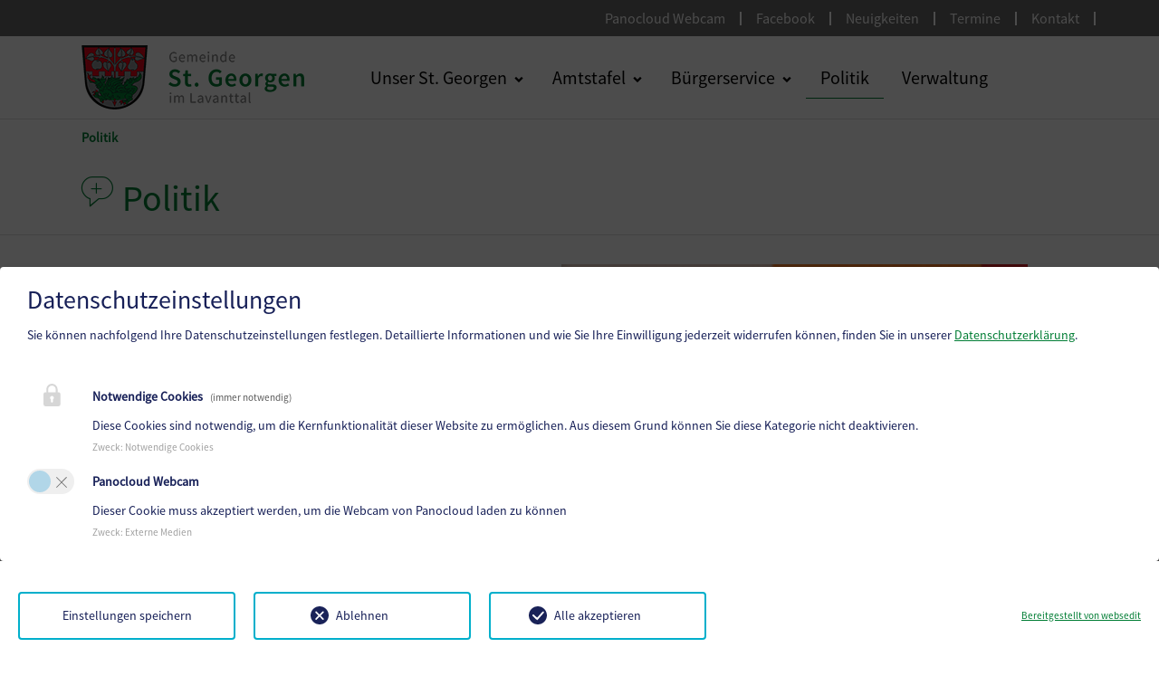

--- FILE ---
content_type: text/html; charset=utf-8
request_url: https://sankt-georgen.at/politik
body_size: 16998
content:
<!DOCTYPE html>
<html lang="de">
<head>

<meta charset="utf-8">
<!-- 
	Based on the TYPO3 Bootstrap Package by Benjamin Kott - https://www.bootstrap-package.com/

	This website is powered by TYPO3 - inspiring people to share!
	TYPO3 is a free open source Content Management Framework initially created by Kasper Skaarhoj and licensed under GNU/GPL.
	TYPO3 is copyright 1998-2026 of Kasper Skaarhoj. Extensions are copyright of their respective owners.
	Information and contribution at https://typo3.org/
-->


<link rel="icon" href="/fileadmin/Template/Resources/Public/img/st-georgen-lavanttal/favicon.ico" type="image/vnd.microsoft.icon">

<meta http-equiv="x-ua-compatible" content="IE=edge">
<meta name="generator" content="TYPO3 CMS">
<meta name="viewport" content="width=device-width, initial-scale=1.0">
<meta name="robots" content="index,follow">
<meta name="author" content="Webwerk Online Solutions">
<meta name="twitter:card" content="summary">
<meta name="apple-mobile-web-app-capable" content="no">
<meta name="google" content="notranslate">

<link rel="stylesheet" href="/typo3temp/assets/bootstrappackage/fonts/284ba9c5345a729d38fc3d3bb72eea6caaef6180abbc77928e15e42297d05f8b/webfont.css?1768734835" media="all">
<link rel="stylesheet" href="/typo3temp/assets/compressed/bootstrappackageicon.min-ba511813dfd67a93d59d742c598707f0.css.gz?1768302816" media="all">

<link rel="stylesheet" href="/typo3temp/assets/compressed/theme-eb27c0a8d242a2eff0e9aa0e2dbcc072984db886c52302770a2e04a3caa2b35d-7c9927f6ddd3042df58153308ee763df.css.gz?1768302822" media="all">
<link rel="stylesheet" href="/typo3temp/assets/compressed/Main.min-6c32b11e9e2a2427bc7ba1d9308cb00e.css.gz?1768302816" media="all">
<link rel="stylesheet" href="https://maxcdn.bootstrapcdn.com/font-awesome/4.7.0/css/font-awesome.min.css" media="all">
<link rel="stylesheet" href="/typo3temp/assets/compressed/slick-5c5a438b1d34fdda8f5756fc8c5f974f.css.gz?1768302816" media="all">
<link rel="stylesheet" href="/typo3temp/assets/compressed/slick-theme-3131c5f332726f61f369aeee3c0b810c.css.gz?1768302816" media="all">
<link rel="stylesheet" href="/typo3temp/assets/compressed/hamburgers-ad03560107b8d25938efe102cceae4c7.css.gz?1768302816" media="all">
<link rel="stylesheet" href="/typo3temp/assets/compressed/nice-select-794bdcbe6d7b970f462381a09f223734.css.gz?1768302816" media="all">
<link rel="stylesheet" href="/typo3temp/assets/compressed/dropzone.min-883eea793c1b453ef39dba872b7a1912.css.gz?1768302816" media="all">
<link rel="stylesheet" href="/typo3temp/assets/compressed/select2.min-72ef8b77cdaa8728eebfcf4db7a49adf.css.gz?1768302816" media="all">
<link rel="stylesheet" href="/typo3temp/assets/compressed/daterangepicker-6d088771a519f83501ce41f01d1eab9e.css.gz?1768302816" media="all">
<link rel="stylesheet" href="/typo3temp/assets/compressed/scrolltop-ccfb7d52d0676422dccc1ef6773e726e.css.gz?1768302816" media="all">
<link rel="stylesheet" href="/typo3temp/assets/compressed/paginates-7ed40f307b0b210693bfb8fb6d43e29c.css.gz?1768302816" media="all">
<link rel="stylesheet" href="/typo3temp/assets/compressed/font-8af33de4d4d93c222c15450f502298ac.css.gz?1768302816" media="all">
<link rel="stylesheet" href="/typo3temp/assets/compressed/menupages-1c95d1a2a361b059c9804bd30296474b.css.gz?1768302816" media="all">
<link rel="stylesheet" href="/typo3temp/assets/compressed/ceaccordion-2fddc9854e5ec539ba9af252d73758d1.css.gz?1768302816" media="all">
<link rel="stylesheet" href="/typo3temp/assets/compressed/uploads-efd9ceae145edf0f6b1bea47ecb3e5e8.css.gz?1768302816" media="all">
<link rel="stylesheet" href="/typo3temp/assets/compressed/menusubpages-80e90f9da30f1d95920f64329aefc3eb.css.gz?1768302816" media="all">
<link rel="stylesheet" href="/typo3temp/assets/compressed/style-ad709d6d00d4aa89079bcef7c581cb30.css.gz?1768302816" media="all">
<link rel="stylesheet" href="/typo3temp/assets/compressed/Additional.min-34f698b5a65f6ce71fd32c044ffe9a53.css.gz?1768302816" media="all">
<link rel="stylesheet" href="/typo3temp/assets/compressed/ke_search_pi1-7522830d30022c377cb5d13547beeaae.css.gz?1768302816" media="all">



<script src="/typo3temp/assets/compressed/modernizr.min-e3e026e6bc75037d22ceea95fabc6861.js.gz?1768302816" async="1"></script>





		<script>
				const storageName = 'klaro';
				const translatedButtonTextCookieSettings = 'Datenschutzeinstellungen anpassen';
				const cookieSettingsImgPathDefault = '/fileadmin/Template/Resources/Public/img/cookie.png';
				const cookieSettingsImgPathHover = '/fileadmin/Template/Resources/Public/img/cookie-hover.png';
				const cookieIconPermanentlyAvailable = '1';
				const cookieExpiresAfterDays = 365;
				let allServiceSettings = [];
				let consenTypeObj = {};
				let serviceSetting = {};
				let serviceName = {};
				let serviceIsTypeOfConsentMode = false;
			</script>
	
<!-- Matomo -->
<script>
  var _paq = window._paq = window._paq || [];
  /* tracker methods like "setCustomDimension" should be called before "trackPageView" */
  _paq.push(['trackPageView']);
  _paq.push(['enableLinkTracking']);
  (function() {
    var u="//statistik.hosting.webwerk.at/";
    _paq.push(['setTrackerUrl', u+'matomo.php']);
    _paq.push(['setSiteId', '54']);
    var d=document, g=d.createElement('script'), s=d.getElementsByTagName('script')[0];
    g.async=true; g.src=u+'matomo.js'; s.parentNode.insertBefore(g,s);
  })();
</script>
<!-- End Matomo Code -->
<!-- Ahrefs -->
<meta name="ahrefs-site-verification" content="bd3bdd46748ae8b07ada9f9f8c187740d4169b73c7bf0c445fd1e76d48fbdf19">
<!-- End Ahrefs --><title>Gemeinde St. Georgen im Lavanttal - Geko digital -&nbsp;Politik</title><link rel="prev" href="/buergerservice"><link rel="next" href="/verwaltung">        <style>
        :root {
            --primary-color: #007d34;
            --secondary-color: #007d34;
            --secondary-color: #696969;
            --tertiary-color: {$css.tertiary};
            --quaternary-color: {$css.quaternary};
            --hover: #e0041d;
        }
        </style>
        <meta name="format-detection" content="telephone=no">
        <script type="text/javascript">
            function isOldIE() {
                const ua = window.navigator.userAgent; //Check the userAgent property of the window.navigator object
                const msie = ua.indexOf('MSIE '); // IE 10 or older
                const trident = ua.indexOf('Trident/'); //IE 11

                return (msie > 0 || trident > 0);
            }
            //function to show alert if it's IE
            function ShowIEAlert() {
                if (isOldIE()) {
                    document.body.innerHTML += "<div style='position: fixed;bottom: 0;left: 0;right: 0;height: max-content;z-index: 100;background: transparent;'> <div class='container' style='text-align: center;padding: 8px;font-size: 1.125rem;color: red;background: yellow;'>Sie verwenden den Internet Explorer. <br> Dieser Browser ist veraltet und wird von dieser Website nicht mehr unterstützt! <br> Die Seite kann deshalb nicht korrekt dargestellt werden.<br> Bitte benutzen Sie einen aktuellen Browser.</div><div>";
                }
                return isOldIE();
            }
            ShowIEAlert();
        </script>
<link rel="canonical" href="https://sankt-georgen.at/politik"/>

</head>
<body id="p7364" class="page-7364 pagelevel-1 language-0 backendlayout-default layout-default">

<div id="top"></div><div class="body-bg"><!-- TOP MENU --><!-- Top 2--><nav class="navbar navbar-expand d-none d-md-block d-lg-block flex-nowrap top" tabindex="5"><div class="container" ><ul class="nav navbar-nav navbar-logo mx-auto"></ul><ul class="navbar-nav"><li class="nav-item"><a class="nav-link" href="https://st-georgen.panocloud.webcam/" target="_blank">Panocloud Webcam</a></li><span class="line-up"></span><li class="nav-item"><a class="nav-link" href="https://www.facebook.com/gemeindesanktgeorgen/?ref=aymt_homepage_panel" target="_blank">Facebook</a></li><span class="line-up"></span><li class="nav-item"><a class="nav-link" href="/unser-st-georgen/neuigkeiten" target="">Neuigkeiten</a></li><span class="line-up"></span><li class="nav-item"><a class="nav-link" href="/unser-st-georgen/veranstaltungen" target="">Termine</a></li><span class="line-up"></span><li class="nav-item"><a class="nav-link" href="/verwaltung" target="">Kontakt</a></li><span class="line-up"></span></ul></div></nav><!-- .section - top navigation --><!-- MENU --><nav class="navbar sticky-top navbar-expand-lg sticky-top"><a class="skiplink home" href="/" tabindex="1">
        Startseite (ALT + 0)
    </a><a class="skiplink content" href="#page-content" tabindex="2">
        Zum Inhalt (ALT + 1)
    </a><a class="skiplink search" href="javascript:void(0)" tabindex="3">
        Zur Suche (ALT + 2)
    </a><a class="skiplink contact" href="#page-footer" tabindex="4">
        Zum Kontakt (ALT + 3)
    </a><div class="container-xl"><a class="nav-logo" href="/"><picture><img src="/fileadmin/Template/Resources/Public/img/st-georgen-lavanttal/logo.png" class="img-fluid" alt="logo"
					 aria-hidden="true"></picture></a><button class="navbar-toggler collapsed ml-auto mr-3 navbar-hamburger" type="button" data-toggle="collapse" data-target="#navbar" aria-controls="navbar" aria-expanded="false" aria-label="Toggle navigation"><span class="navbar-toggler-icon"></span></button><div class="collapse navbar-collapse" id="navbar"><ul class="nav navbar-nav" id="collapsMobilNav"><div id="magic-line"></div><li class="nav-item dropdown mega-dropdown "><i class="g-icon h-mountains mainmenu-icon" aria-hidden="true"></i><a class="nav-link pr-1" href="/unser-st-georgen" role="button"><span>Unser St. Georgen</span></a><a class="nav-link dropdown-toggle pl-1" href="#" id="dropdown-7393" role="button" data-toggle="dropdown" aria-haspopup="true" aria-expanded="false" aria-label="Klicken Sie hier um die nächste Menüebene aufzuklappen"><svg xmlns="http://www.w3.org/2000/svg" fill="currentColor" width="10" height="10" viewBox="0 0 32 32" class="nav-item-icon" aria-hidden="true"><path d="M30.7 11.3L16 26 1.3 11.3 6.6 6l9.4 9.4L25.4 6l5.3 5.3z"/></svg></a><ul class="dropdown-menu mega-dropdown-menu mega-menu-flex" aria-labelledly="dropdown-7393"><li class="dropdown-item mega-menu-item "><a class="nav-link" href="/unser-st-georgen/ueber-die-gemeinde" target=""><i aria-hidden="true" class="g-icon h-mountains"></i><span class="nav-item-title">Über die Gemeinde</span></a></li><li class="dropdown-item mega-menu-item "><a class="nav-link" href="/unser-st-georgen/apfelfest" target=""><i aria-hidden="true" class="g-icon gen-world-eco"></i><span class="nav-item-title">Apfelfest</span></a></li><li class="dropdown-item mega-menu-item "><a class="nav-link" href="/unser-st-georgen/chronik" target=""><i aria-hidden="true" class="g-icon txt-star-simple"></i><span class="nav-item-title">Chronik</span></a></li><li class="dropdown-item mega-menu-item "><a class="nav-link" href="/unser-st-georgen/geburten-sterbefaelle" target=""><i aria-hidden="true" class="g-icon ppl-family"></i><span class="nav-item-title">Geburten &amp; Sterbefälle</span></a></li><li class="dropdown-item mega-menu-item "><a class="nav-link" href="/unser-st-georgen/gemeindebetriebe" target=""><i aria-hidden="true" class="g-icon ppl-profiles-w-star"></i><span class="nav-item-title">Gemeindebetriebe</span></a></li><li class="dropdown-item mega-menu-item "><a class="nav-link" href="/unser-st-georgen/gemeindezeitung" target=""><i aria-hidden="true" class="g-icon gen-edit"></i><span class="nav-item-title">Gemeindezeitung</span></a></li><li class="dropdown-item mega-menu-item "><a class="nav-link" href="/unser-st-georgen/e5-gemeinde-gemeinde-st-georgen" target=""><i aria-hidden="true" class="g-icon gen-tree"></i><span class="nav-item-title">e5 Gemeinde - Gemeinde St. Georgen</span></a></li><li class="dropdown-item mega-menu-item "><a class="nav-link" href="https://www.schwertberg.at/" target="_blank"><i aria-hidden="true" class="g-icon gen-pinpoint"></i><span class="nav-item-title">Partnergemeinde Schwertberg</span></a></li><li class="dropdown-item mega-menu-item "><a class="nav-link" href="/unser-st-georgen/neuigkeiten" target=""><i aria-hidden="true" class="g-icon gen-infobox"></i><span class="nav-item-title">Neuigkeiten</span></a></li><li class="dropdown-item mega-menu-item "><a class="nav-link" href="/unser-st-georgen/veranstaltungen" target=""><i aria-hidden="true" class="g-icon gen-calendar"></i><span class="nav-item-title">Veranstaltungen &amp; Termine</span></a></li></ul></li><li class="nav-item dropdown "><i aria-hidden="true" class="g-icon h-finance mainmenu-icon"></i><a class="nav-link pr-1" href="/amtstafel" role="button"><span>Amtstafel</span></a><a area-label="dropdown" aria-expanded="false" aria-haspopup="true" aria-label="Klicken Sie hier um die nächste Menüebene aufzuklappen"
	   class="nav-link dropdown-toggle pl-1" data-toggle="dropdown" href="#" id="dropdown-7384"
	   role="button"><svg xmlns="http://www.w3.org/2000/svg" fill="currentColor" width="10" height="10" viewBox="0 0 32 32" class="nav-item-icon" aria-hidden="true"><path d="M30.7 11.3L16 26 1.3 11.3 6.6 6l9.4 9.4L25.4 6l5.3 5.3z"/></svg></a><ul aria-labelledly="dropdown-7384" class="dropdown-menu"><li class="dropdown-item "><!-- dropdown menu --><a class="nav-link" href="/amtstafel/verordnungen" role="button" target=""><i aria-hidden="true" class="g-icon txt-paper-rolled"></i><span class="nav-item-title">Elektr. Amtsblatt &amp; Verordnungen</span></a></li><li class="dropdown-item "><!-- dropdown menu --><a class="nav-link" href="/amtstafel/kundmachungen" role="button" target=""><i aria-hidden="true" class="g-icon gen-infobox"></i><span class="nav-item-title">Kundmachungen</span></a></li><li class="dropdown-item "><!-- dropdown menu --><a class="nav-link" href="/amtstafel/abgaben-tarife" role="button" target=""><i aria-hidden="true" class="g-icon gen-euro-round"></i><span class="nav-item-title">Abgaben &amp; Tarife</span></a></li><li class="dropdown-item "><!-- dropdown menu --><a class="nav-link" href="/amtstafel/bauverhandlungen" role="button" target=""><i aria-hidden="true" class="g-icon h-simple"></i><span class="nav-item-title">Bauverhandlungen</span></a></li><li class="dropdown-item "><!-- dropdown menu --><a class="nav-link" href="/amtstafel/gr-sitzungen" role="button" target=""><i aria-hidden="true" class="g-icon txt-paper-air"></i><span class="nav-item-title">GR-Sitzungen</span></a></li><li class="dropdown-item "><!-- dropdown menu --><a class="nav-link" href="/amtstafel/formulare" role="button" target=""><i aria-hidden="true" class="g-icon txt-blanktext"></i><span class="nav-item-title">Formulare</span></a></li><li class="dropdown-item "><!-- dropdown menu --><a class="nav-link" href="/amtstafel/fundamt" role="button" target=""><i aria-hidden="true" class="g-icon gen-copystamp"></i><span class="nav-item-title">Fundamt</span></a></li><li class="dropdown-item "><!-- dropdown menu --><a class="nav-link" href="https://www.ktn.gv.at/Land/Wahlen" role="button" target="_blank"><i aria-hidden="true" class="g-icon gen-edit"></i><span class="nav-item-title">Wahlen</span></a></li><li class="dropdown-item "><!-- dropdown menu --><a class="nav-link" href="https://www.oesterreich.gv.at/themen/leben_in_oesterreich/buergerbeteiligung___direkte_demokratie/2/Seite.320475.html" role="button" target="_blank"><i aria-hidden="true" class="g-icon txt-blanktext"></i><span class="nav-item-title">Volksbegehren</span></a></li></ul></li><li class="nav-item dropdown mega-dropdown "><i class="g-icon gen-pin mainmenu-icon" aria-hidden="true"></i><a class="nav-link pr-1" href="/buergerservice" role="button"><span>Bürgerservice</span></a><a class="nav-link dropdown-toggle pl-1" href="#" id="dropdown-7365" role="button" data-toggle="dropdown" aria-haspopup="true" aria-expanded="false" aria-label="Klicken Sie hier um die nächste Menüebene aufzuklappen"><svg xmlns="http://www.w3.org/2000/svg" fill="currentColor" width="10" height="10" viewBox="0 0 32 32" class="nav-item-icon" aria-hidden="true"><path d="M30.7 11.3L16 26 1.3 11.3 6.6 6l9.4 9.4L25.4 6l5.3 5.3z"/></svg></a><ul class="dropdown-menu mega-dropdown-menu mega-menu-flex" aria-labelledly="dropdown-7365"><li class="dropdown-item mega-menu-item "><a class="nav-link" href="/buergerservice/bauen-wohnen" target=""><i aria-hidden="true" class="g-icon h-simple"></i><span class="nav-item-title">Bauen &amp; Wohnen</span></a></li><li class="dropdown-item mega-menu-item "><a class="nav-link" href="https://vs-st-georgen-lav.at" target="_blank"><i aria-hidden="true" class="g-icon gen-teacher"></i><span class="nav-item-title">Volksschule</span></a></li><li class="dropdown-item mega-menu-item "><a class="nav-link" href="https://musikschule.ktn.gv.at/musikschulstandorte-des-landes/27-Musikschule-Unteres-Lavanttal" target="_blank"><i aria-hidden="true" class="g-icon ppl-profiles-w-star"></i><span class="nav-item-title">Musikschule</span></a></li><li class="dropdown-item mega-menu-item "><a class="nav-link" href="/buergerservice/energie-umwelt" target=""><i aria-hidden="true" class="g-icon h-eco"></i><span class="nav-item-title">Energie &amp; Umwelt</span></a></li><li class="dropdown-item mega-menu-item "><a class="nav-link" href="/buergerservice/energieeffizienzrichtlinie-eed-iii" target=""><i aria-hidden="true" class="g-icon gen-pin"></i><span class="nav-item-title">Energieeffizienzrichtlinie (EED III)</span></a></li><li class="dropdown-item mega-menu-item "><a class="nav-link" href="/buergerservice/familie-soziales" target=""><i aria-hidden="true" class="g-icon ppl-family"></i><span class="nav-item-title">Familie &amp; Soziales</span></a></li><li class="dropdown-item mega-menu-item "><a class="nav-link" href="/buergerservice/gesellschaftsleben-vereine" target=""><i aria-hidden="true" class="g-icon ppl-management"></i><span class="nav-item-title">Gesellschaftsleben &amp; Vereine</span></a></li><li class="dropdown-item mega-menu-item "><a class="nav-link" href="/buergerservice/gesundheit" target=""><i aria-hidden="true" class="g-icon gen-hospital"></i><span class="nav-item-title">Gesundheit</span></a></li><li class="dropdown-item mega-menu-item "><a class="nav-link" href="/buergerservice/kunst-kultur" target=""><i aria-hidden="true" class="g-icon gen-masks"></i><span class="nav-item-title">Kunst &amp; Kultur</span></a></li><li class="dropdown-item mega-menu-item "><a class="nav-link" href="/sicherheit" target=""><i aria-hidden="true" class="g-icon ppl-circle"></i><span class="nav-item-title">Sicherheit</span></a></li><li class="dropdown-item mega-menu-item "><a class="nav-link" href="/buergerservice/sport-freizeit" target=""><i aria-hidden="true" class="g-icon gen-football"></i><span class="nav-item-title">Sport &amp; Freizeit</span></a></li><li class="dropdown-item mega-menu-item "><a class="nav-link" href="/buergerservice/tourismus" target=""><i aria-hidden="true" class="g-icon h-mountains"></i><span class="nav-item-title">Tourismus</span></a></li><li class="dropdown-item mega-menu-item "><a class="nav-link" href="/buergerservice/wirtschaft" target=""><i aria-hidden="true" class="g-icon gen-euro-round"></i><span class="nav-item-title">Wirtschaft</span></a></li></ul></li><li class="nav-item pr-1 single-item active"><i class="g-icon gen-speechbubble mainmenu-icon" aria-hidden="true"></i><a class="nav-link" href="/politik" target="" role="button"><span>Politik</span></a></li><li class="nav-item pr-1 single-item "><i class="g-icon gen-book-open mainmenu-icon" aria-hidden="true"></i><a class="nav-link" href="/verwaltung" target="" role="button"><span>Verwaltung</span></a></li><!-- top navi mobile--><div class="d-lg-none"><li class="nav-item pr-1 single-item "><a class="nav-link" href="https://st-georgen.panocloud.webcam/" target="_blank" role="button"><span>Panocloud Webcam</span></a></li><li class="nav-item pr-1 single-item "><a class="nav-link" href="https://www.facebook.com/gemeindesanktgeorgen/?ref=aymt_homepage_panel" target="_blank" role="button"><span>Facebook</span></a></li><li class="nav-item pr-1 single-item "><a class="nav-link" href="/unser-st-georgen/neuigkeiten" target="" role="button"><span>Neuigkeiten</span></a></li><li class="nav-item pr-1 single-item "><a class="nav-link" href="/unser-st-georgen/veranstaltungen" target="" role="button"><span>Termine</span></a></li><li class="nav-item pr-1 single-item "><a class="nav-link" href="/verwaltung" target="" role="button"><span>Kontakt</span></a></li><!-- after log in --></div></ul><div class="tx-kesearch-pi1">
	
  
    
    
    
      

  <form method="get" id="form_kesearch_pi2" class="m-0" name="form_kesearch_pi1" action="/suchergebnisse">
    <fieldset class="kesearch_searchbox">
      
        <input type="hidden" name="id" value="7401" />
      
      
      
      

      <div class="has-search">
        <span class="g-icon search form-control-feedback"></span>
        <input type="text" name="tx_kesearch_pi1[sword]" value="" class="form-control searchfilter-searchbox pl-5" placeholder="Suche . . .">
      </div>

      <input id="kesearchpagenumber" type="hidden" name="tx_kesearch_pi1[page]" value="1" />
      <input id="resetFilters" type="hidden" name="tx_kesearch_pi1[resetFilters]" value="0" />
      <input id="sortByField" type="hidden" name="tx_kesearch_pi1[sortByField]" value="" />
      <input id="sortByDir" type="hidden" name="tx_kesearch_pi1[sortByDir]" value="" />
    </fieldset>
  </form>


    
  

</div>
</div></div></nav><!--  
    
        <nav class="breadcrumb-section" aria-label="Breadcrumb"><div class="container"><p class="visually-hidden" id="breadcrumb">You are here:</p><ol class="breadcrumb"><li class="breadcrumb-item"><a class="breadcrumb-link" href="/" title="Gemeinde St. Georgen im Lavanttal"><span class="breadcrumb-link-title"><span class="breadcrumb-text">Gemeinde St. Georgen im Lavanttal</span></span></a></li><li class="breadcrumb-item active" aria-current="page"><span class="breadcrumb-link-title"><span class="breadcrumb-text">Politik</span></span></li></ol></div></nav>
    


 --><div class="container"><div class="row"><div class="col-12 breadcrumb-custom"><a class="active">Politik</a></div></div></div><div id="page-content" class="bp-page-content main-section"><div class="container-fluid" id="content-title"><div class="container"><div class="row"><div class="col-lg-10 col-md-10 col-sm-12"><i class="g-icon gen-speechbubble g-icon-size-50 g-icon-title"
												   aria-hidden="true"></i><h1 class="primary-color" id="page-title">
                                        Politik
                                    </h1></div><div class="col-lg-2 col-md-2 d-none d-sm-none d-md-block d-lg-block mt-auto "><div class="row "><div class="col-12"></div></div></div></div></div></div><!--TYPO3SEARCH_begin--><div id="c41168" class=" frame frame-default frame-type-textpic frame-layout-default frame-size-default frame-height-default frame-background-none frame-space-before-none frame-space-after-none frame-no-backgroundimage"><div class="frame-group-container"><div class="frame-group-inner"><div class="frame-container frame-container-default"><div class="frame-inner"><div class="textpic textpic-centered textpic-right"><div class="textpic-item textpic-gallery"><div class="gallery-row"><div class="gallery-item gallery-item-size-1"><figure class="image"><picture><source data-variant="default" data-maxwidth="620" media="(min-width: 1400px)" srcset="/fileadmin/sankt_georgen_im_lavanttal/_processed_/3/b/csm_Buergermeister_d55b31b633.jpg 1x"><source data-variant="xlarge" data-maxwidth="530" media="(min-width: 1200px)" srcset="/fileadmin/sankt_georgen_im_lavanttal/_processed_/3/b/csm_Buergermeister_23fd6dc119.jpg 1x"><source data-variant="large" data-maxwidth="440" media="(min-width: 992px)" srcset="/fileadmin/sankt_georgen_im_lavanttal/_processed_/3/b/csm_Buergermeister_dbcd6bd0a6.jpg 1x"><source data-variant="medium" data-maxwidth="320" media="(min-width: 768px)" srcset="/fileadmin/sankt_georgen_im_lavanttal/_processed_/3/b/csm_Buergermeister_94cc2361cf.jpg 1x"><source data-variant="small" data-maxwidth="500" media="(min-width: 576px)" srcset="/fileadmin/sankt_georgen_im_lavanttal/_processed_/3/b/csm_Buergermeister_cbe245dd8e.jpg 1x"><source data-variant="extrasmall" data-maxwidth="374"  srcset="/fileadmin/sankt_georgen_im_lavanttal/_processed_/3/b/csm_Buergermeister_864d307cb8.jpg 1x"><!-- carousel fullscreen [102] --><img loading="lazy" src="/fileadmin/sankt_georgen_im_lavanttal/_processed_/3/b/csm_Buergermeister_4a0827bd1c.jpg" width="620" height="718" intrinsicsize="620x718" title="" alt="" ></picture></figure></div></div></div><div class="textpic-item textpic-text"><h2><em><strong>Herzlich willkommen in<br> St. Georgen im Lavanttal</strong></em><br> &nbsp;</h2><p><em>Es freut mich sehr, Sie auf unserer Gemeinde Homepage begrüßen zu dürfen. Nutzen Sie dieses elektronische Kommunikationsmittel um umfangreiche Informationen über unsere Gemeinde zu erhalten - unabhängig von den offiziellen Amtsstunden.</em><br><br><em>Wir sind bemüht, sämtliche Einträge aktuell zu halten, erforderliche Ergänzungen einzubauen und benutzerfreundlich zu gestalten. Gerne nehmen wir dazu neue Ideen und Anregungen entgegen.<br><br> Ich wünsche Ihnen viel Spaß und verbleibe mit einem herzlichen Grüß Gott!</em></p><p><em><strong>Ihr Bürgermeister<br> Karl MARKUT</strong></em></p></div></div></div></div></div></div></div><a id="c96001"></a><hr><div id="c96004" class=" frame frame-default frame-type-ce_accordion frame-layout-default frame-size-default frame-height-default frame-background-none frame-space-before-none frame-space-after-none frame-no-backgroundimage"><div class="frame-group-container"><div class="frame-group-inner"><div class="frame-container frame-container-default"><div class="frame-inner"><div class="accordion "
         id="accordion-96004"><div class="accordion-item"><h3 class="accordion-header" id="accordion-heading-96005"><button class="accordion-button collapsed" type="button"
                            data-toggle="collapse"
                            data-target="#accordion-96005"
                            data-parent="#accordion-96004"
                            data-bs-toggle="collapse"
                            data-bs-target="#accordion-96005"
                            data-bs-parent="#accordion-96004"
                            aria-expanded="false"
                            aria-controls="accordion-96005"
                    ><div class="acc-plus-minus" aria-hidden="true"></div>
                        Ausschüsse
                    </button></h3><div id="accordion-96005"
                            class="accordion-collapse collapse"
                            aria-labelledby="accordion-heading-96005"
                            data-parent="#accordion-96004"
                            data-bs-parent="#accordion-96004"><div class="ce-accordion-body accordion-body"><a id="c96005"></a><div class="frame-header"><h2 class="element-header "><span>Ausschüsse</span></h2></div><div class="accordion "
         id="accordion-96005"><div class="accordion-item"><h3 class="accordion-header" id="accordion-heading-45123"><button class="accordion-button collapsed" type="button"
                            data-toggle="collapse"
                            data-target="#accordion-45123"
                            data-parent="#accordion-96005"
                            data-bs-toggle="collapse"
                            data-bs-target="#accordion-45123"
                            data-bs-parent="#accordion-96005"
                            aria-expanded="false"
                            aria-controls="accordion-45123"
                    ><div class="acc-plus-minus" aria-hidden="true"></div>
                        I. Ausschuss für Wirtschaft – Finanzen - Kultur
                    </button></h3><div id="accordion-45123"
                            class="accordion-collapse collapse"
                            aria-labelledby="accordion-heading-45123"
                            data-parent="#accordion-96005"
                            data-bs-parent="#accordion-96005"><div class="ce-accordion-body accordion-body"><div id="c45123" class=" frame frame-default frame-type-text frame-layout-default frame-size-default frame-height-default frame-background-none frame-space-before-none frame-space-after-none frame-no-backgroundimage"><div class="frame-group-container"><div class="frame-group-inner"><div class="frame-container frame-container-default"><div class="frame-inner"><div class="frame-header"><h2 class="element-header "><span>I. Ausschuss für Wirtschaft – Finanzen - Kultur</span></h2></div><p>Finanzwesen, Budgetangelegenheiten, Wirtschaft, Beteiligungen, Energieinfrastruktur, EU-Angelegenheiten,<br> Straßen und Wege, Kultur- und Vereinswesen, Seniorenbetreuung, Soziales</p><p><strong>Obmann:</strong><br> 1. Vzbgm. Mag. MARKUT Harald (TS)<br><strong>Mitglieder:</strong><br> GR WEBER Mathilde (TS)<br> GR SCHÜLLER Johannes (TS)<br> 2. Vzbgm. WUTSCHER Markus (SPÖ)<br> GR KLÖSCH Thomas (SPÖ)<br> GR Ing. RASSI Christian (ÖVP)<br> GR Dipl.-Ing. KAIMBACHER Walter (FPÖ, Unabhängig für FPÖ)<br> &nbsp;</p></div></div></div></div></div></div></div></div><div class="accordion-item"><h3 class="accordion-header" id="accordion-heading-45124"><button class="accordion-button collapsed" type="button"
                            data-toggle="collapse"
                            data-target="#accordion-45124"
                            data-parent="#accordion-96005"
                            data-bs-toggle="collapse"
                            data-bs-target="#accordion-45124"
                            data-bs-parent="#accordion-96005"
                            aria-expanded="false"
                            aria-controls="accordion-45124"
                    ><div class="acc-plus-minus" aria-hidden="true"></div>
                        II. Ausschuss für Familie – Freizeit - Sport
                    </button></h3><div id="accordion-45124"
                            class="accordion-collapse collapse"
                            aria-labelledby="accordion-heading-45124"
                            data-parent="#accordion-96005"
                            data-bs-parent="#accordion-96005"><div class="ce-accordion-body accordion-body"><div id="c45124" class=" frame frame-default frame-type-text frame-layout-default frame-size-default frame-height-default frame-background-none frame-space-before-none frame-space-after-none frame-no-backgroundimage"><div class="frame-group-container"><div class="frame-group-inner"><div class="frame-container frame-container-default"><div class="frame-inner"><div class="frame-header"><h2 class="element-header "><span>II. Ausschuss für Familie – Freizeit - Sport</span></h2></div><p>Familie, Jugend, Sport, Freizeit, Fremdenverkehr, Tourismus,&nbsp;Wohnbau und Verkehr</p><p><strong>Obmann:</strong><br> GR STREIT-GUTSCHI Wolfgang (TS)<br><strong>Mitglieder:</strong><br> 1. Vzbgm. Mag. MARKUT Harald (TS)<br> GR SCHRAMMEL Fabian (TS)<br> GR FELLNER Daniel (SPÖ)<br> GR KLÖSCH Thomas (SPÖ)<br> GV WUTSCHER Günter (ÖVP)<br> GR Dipl.-Ing. KAIMBACHER Walter (FPÖ, Unabhängig für FPÖ)</p></div></div></div></div></div></div></div></div><div class="accordion-item"><h3 class="accordion-header" id="accordion-heading-45125"><button class="accordion-button collapsed" type="button"
                            data-toggle="collapse"
                            data-target="#accordion-45125"
                            data-parent="#accordion-96005"
                            data-bs-toggle="collapse"
                            data-bs-target="#accordion-45125"
                            data-bs-parent="#accordion-96005"
                            aria-expanded="false"
                            aria-controls="accordion-45125"
                    ><div class="acc-plus-minus" aria-hidden="true"></div>
                        III. Ausschuss für Infrastruktur – Bau
                    </button></h3><div id="accordion-45125"
                            class="accordion-collapse collapse"
                            aria-labelledby="accordion-heading-45125"
                            data-parent="#accordion-96005"
                            data-bs-parent="#accordion-96005"><div class="ce-accordion-body accordion-body"><div id="c45125" class=" frame frame-default frame-type-text frame-layout-default frame-size-default frame-height-default frame-background-none frame-space-before-none frame-space-after-none frame-no-backgroundimage"><div class="frame-group-container"><div class="frame-group-inner"><div class="frame-container frame-container-default"><div class="frame-inner"><div class="frame-header"><h2 class="element-header "><span>III. Ausschuss für Infrastruktur – Bau</span></h2></div><p>Hoch- und Tiefbau, Wasserversorgung, Kanalisation, Wohnungswesen, Gesundheit, Kindergarten, Kinderspielplätze, Ortsbildgestaltung, Straßenbeleuchtung, Wirtschaftshof, Gemeindeeigene Betriebe</p><p><strong>Obmann:</strong><br> 2. Vzbgm. WUTSCHER Markus (SPÖ)<br><strong>Mitglieder:</strong><br> GR STREIT-GUTSCHI Wolfgang (TS)<br> GR SCHÜLLER Johannes (TS)<br> GR SCHRAMMEL Fabian (TS)<br> GR GRÄSSL Wolfgang (SPÖ)&nbsp; &nbsp; &nbsp; &nbsp; &nbsp; &nbsp; &nbsp; &nbsp; &nbsp;&nbsp;<br> GR Ing. RASSI Christian (ÖVP)<br> GR WUNDER Martin (FPÖ, Unabhängig für FPÖ)</p></div></div></div></div></div></div></div></div><div class="accordion-item"><h3 class="accordion-header" id="accordion-heading-45126"><button class="accordion-button collapsed" type="button"
                            data-toggle="collapse"
                            data-target="#accordion-45126"
                            data-parent="#accordion-96005"
                            data-bs-toggle="collapse"
                            data-bs-target="#accordion-45126"
                            data-bs-parent="#accordion-96005"
                            aria-expanded="false"
                            aria-controls="accordion-45126"
                    ><div class="acc-plus-minus" aria-hidden="true"></div>
                        IV. Ausschuss für Umweltschutz - Land- und Forstwirtschaft
                    </button></h3><div id="accordion-45126"
                            class="accordion-collapse collapse"
                            aria-labelledby="accordion-heading-45126"
                            data-parent="#accordion-96005"
                            data-bs-parent="#accordion-96005"><div class="ce-accordion-body accordion-body"><div id="c45126" class=" frame frame-default frame-type-text frame-layout-default frame-size-default frame-height-default frame-background-none frame-space-before-none frame-space-after-none frame-no-backgroundimage"><div class="frame-group-container"><div class="frame-group-inner"><div class="frame-container frame-container-default"><div class="frame-inner"><div class="frame-header"><h2 class="element-header "><span>IV. Ausschuss für Umweltschutz - Land- und Forstwirtschaft</span></h2></div><p>Umweltschutz, Land- und Forstwirtschaft, ländliches Wegenetz, Orts- und Regionalentwicklung, Abfallbeseitigung, Friedhöfe, Jagdwesen<br><br><strong>Obmann:</strong><br> GV WUTSCHER Günter (ÖVP)<br><strong>Mitglieder:</strong><br> GR STREIT-GUTSCHI Wolfgang (TS)<br> GR WEBER Mathilde (TS)<br> GR SCHÜLLER Johannes (TS)<br> GR KRAMPL Susanna (SPÖ)<br> GR GRÄSSL Wolfgang (SPÖ)<br> GR WUNDER Martin (FPÖ, Unabhängig für FPÖ)</p></div></div></div></div></div></div></div></div><div class="accordion-item"><h3 class="accordion-header" id="accordion-heading-45127"><button class="accordion-button collapsed" type="button"
                            data-toggle="collapse"
                            data-target="#accordion-45127"
                            data-parent="#accordion-96005"
                            data-bs-toggle="collapse"
                            data-bs-target="#accordion-45127"
                            data-bs-parent="#accordion-96005"
                            aria-expanded="false"
                            aria-controls="accordion-45127"
                    ><div class="acc-plus-minus" aria-hidden="true"></div>
                        V. Ausschuss für die Kontrolle der Gebarung 
                    </button></h3><div id="accordion-45127"
                            class="accordion-collapse collapse"
                            aria-labelledby="accordion-heading-45127"
                            data-parent="#accordion-96005"
                            data-bs-parent="#accordion-96005"><div class="ce-accordion-body accordion-body"><div id="c45127" class=" frame frame-default frame-type-text frame-layout-default frame-size-default frame-height-default frame-background-none frame-space-before-none frame-space-after-none frame-no-backgroundimage"><div class="frame-group-container"><div class="frame-group-inner"><div class="frame-container frame-container-default"><div class="frame-inner"><div class="frame-header"><h2 class="element-header "><span>V. Ausschuss für die Kontrolle der Gebarung </span></h2></div><p><strong>Obmann:</strong><br> GR WUNDER Martin (FPÖ, Unabhängig für FPÖ)<br><strong>Mitglieder:</strong><br> GR STREIT-GUTSCHI Wolfgang (TS)<br> GR SCHÜLLER Johannes (TS)<br> GR FELLNER Daniel (SPÖ)<br> GR Ing. RASSI Christian (ÖVP)</p></div></div></div></div></div></div></div></div></div></div></div></div></div></div></div></div></div></div><a id="c96003"></a><hr><div id="c41161" class=" frame frame-default frame-type-list frame-layout-default frame-size-default frame-height-default frame-background-none frame-space-before-none frame-space-after-none frame-no-backgroundimage"><div class="frame-group-container"><div class="frame-group-inner"><div class="frame-container frame-container-default"><div class="frame-inner"><div class="frame-header"><h2 class="element-header "><span>Der Gemeinderat</span></h2></div>
<div class="container" id="politicians">
	
<div class="row search-filter-wrapper mb-4 mt-4 mt-lg-0 mt-xl-0">

	
			<div class="form-group has-search col-12 col-lg-6 col-xl-6">
				<span class="g-icon search form-control-feedback"></span>
				<input type="text" class="form-control search search-filter w-100"
					   placeholder="Suche . . ."
					   aria-label="Personen durchsuchen">
			</div>
		
	<div class="col-12 col-lg-6 col-xl-6">
		<select id="selectedPartyaffiliation" class="search-filter w-100 section no-duplicate-select"
				aria-label="Gremienauswahl für Personensuche">
			<option value="undefined">
				Alle Gremien
			</option>
			
				<option value="Gemeinderat">Gemeinderat</option>
			
				<option value="Gemeindevorstand">Gemeindevorstand</option>
			
				<option value="Ausschuss für Wirtschaft – Finanzen - Kultur">Ausschuss für Wirtschaft – Finanzen - Kultur</option>
			
				<option value="Ausschuss für Familie – Freizeit - Sport">Ausschuss für Familie – Freizeit - Sport</option>
			
				<option value="Ausschuss für Infrastruktur – Bau">Ausschuss für Infrastruktur – Bau</option>
			
				<option value="Ausschuss für Umweltschutz - Land- und Forstwirtschaft">Ausschuss für Umweltschutz - Land- und Forstwirtschaft</option>
			
				<option value="Ausschuss für die Kontrolle der Gebarung">Ausschuss für die Kontrolle der Gebarung</option>
			
		</select>
	</div>
</div>

	<div class="no-result">
		Keine Einträge gefunden.
	</div>

	
			<div class="list">
				

					<div class="row politik pt-4 pb-4 pl-3 pr-3 mb-3 full-txt-search">

						<!-- column 1-->
						<div class="lightbox col-lg-2 col-md-3 col-sm-12">
							
									<a class="lightbox" rel="lightbox-group-politician-2400" href="/fileadmin/sankt_georgen_im_lavanttal/Fotos_Mandatare/MARKUT_Karl.jpg" data-lightbox-width="250" data-lightbox-height="241" data-lightbox-title="" data-lightbox-alt="" data-lightbox-caption="">
										<img style="width:100%;height:auto;border:none;" src="/fileadmin/_processed_/f/5/csm_MARKUT_Karl_32a7b1ad86.jpg" width="200" height="193" alt="" title="Bgm. Karl MARKUT (TS)" />
									</a>
								
						</div>
						<!-- column 2 -->
						<div class="col-lg-10 col-md-9 col-sm-12">
							<div>
								<div class="text-sm-left">
									<h3 class="primary-color name full-txt-search">
										
											Karl MARKUT
										
									</h3>
								</div>

							</div>

							<div class="pb-2">


								<div>
                  <span class="grey500 picture-item__title full-txt-search visitcard-responsive">

                    
                      <b>Bürgermeister</b>
                    

                  </span>

									
										

											

										

											

										

											

										

											

										

											

										

											

										

											

										

											

										

											

										

											

										

											

										

											

										

											

										

											

										

											

										

											

										

											

										

											

										

											

										

											

										

											

										

											

										

											

										

											

										

											

										

											

										

											

										

											

										

											

										

											

										

											

										

											

										

											

										

											

										

											

										

											

										

											

										

											

										

											

										

											

										

											

										

											

										

											

										

											

										

											

										

											

										

											

										

											

										

											

										

											

										

											

										

											

										

											

										

											

										

											

										

											

										

											

										

											

										

											

										

											

										

											

										

											

										

											

										

											

										

											

										

											

										

											

										

											

										

											

										

											

										

											

										

											

										

											

										

											

										

											

										

											

										

											

										

											

										

											

										

											

										

											

										

											

										

											

										

											

										

											

										

											

										

											

										

											

										

											

										

											

										

											

										

											

										

											

										

											

										

											

										

											

										

											

										

											

										

											

										

											

										

											

										

											

										

											

										

											

										

											

										

											

										

											

										

											

										

											

										

											

										

											

										

											

										

											

										

											

										

											

										

											

										

											

										

											

										

											

										

											

										

											

										

											

										

											

										

											

										

											

										

											

										

											

										

											

										

											

										

											

										

											

										

											

										

											

										

											

										

											

										

											

										

											

										

											

										

											

										

											

										

											

										

											

										

											

										

											

										

											

										

											

										

											

										

											

										

											

										

											

										

											

										

											

										

											

										

											

										

											

										

											

										

											

										

											

										

											

										

											

										

											

										

											

										

											

										

											

										

											

										

											

										

											

										

											

										

											

										

											

										

											

										

											

										

											

										

											

										

											

										

											

										

											

										

											

										

											

										

											

										

											

										

											

										

											

										

											

										

											
												
														
															<b class="komma-responsive">, &nbsp;</b>
														
														<span class="a-3 pol-party">TS</span>
													

											

										

											

										

											

										

											

										

											

										

											

										

											

										

											

										

											

										

											

										

											

										

											

										

											

										

											

										

											

										

											

										

											

										

											

										

											

										

											

										

											

										

											

										

											

										

											

										

											

										

											

										

											

										

											

										

											

										

											

										

											

										

											

										

											

										

											

										

											

										

											

										

											

										

											

										

											

										

											

										

											

										

											

										

											

										

											

										

											

										

											

										

											

										

											

										

											

										

											

										

											

										

											

										

											

										

											

										

											

										

											

										

											

										

											

										

											

										

											

										

											

										

											

										

											

										

											

										

											

										

											

										

											

										

											

										

											

										

											

										

											

										

											

										

											

										

											

										

											

										

											

										

											

										

											

										

											

										

											

										

											

										

											

										

											

										

											

										

											

										

											

										

											

										

											

										

											

										

											

										

											

										

											

										

											

										

											

										

											

										

											

										

											

										

											

										

											

										

											

										

											

										

											

										

											

										

									
								</div>

								
									<div>
										<br/>
										<p class="a-3 partyaffiliation">
									<span class="primary-color">Gremien:</span>
											
												
													
														Gemeinderat,&nbsp;
													
												
													
												
													
												
													
												
													
												
													
												
													
												
											
												
													
												
													
														
																Gemeindevorstand
															
													
												
													
												
													
												
													
												
													
												
													
												
											
										</p>
									</div>
								


							</div>

							<div class="">

								
							<span class="primary-color">Telefon:</span>
									<a class="a-3 tel" href="tel:04357/2133">
										04357/2133
									</a><br>
								
								
							<span class="primary-color">Mobiltelefon:</span>
									<a class="a-3 mobil" href="tel:0664/3085190">
										0664/3085190
									</a><br>
								
								
							<span class="primary-color">Fax:</span>
									<a class="a-3 fax" href="fax:04357/2133-9">
										04357/2133-9
									</a><br>
								
								
							<span class="primary-color">E-Mail:</span>
									<a class="a-3 email" href="mailto:karl.markut@ktn.gde.at">
										karl.markut@ktn.gde.at
									</a>
								


								<!-- acc -->

								<p></p>
								<div class="accordion full-txt-search" id="acc-politicians-2400">

									

									
										<div class="card acc-gemeinde mb-2">
											<button aria-controls="acc-politicians-content-2400"
													aria-expanded="false"
													class="card-header"
													data-target="#acc-politicians-content-2400"
													data-toggle="collapse">
												<div aria-hidden="true" class="acc-plus-minus"></div>
												<p class="mb-0 ssp-smb acc-title">Sprechtag und Aufgabenbereich</p>
											</button>
											<div class="collapse" data-parent="#acc-politicians-2400"
												 id="acc-politicians-content-2400">
												<div class="card-body">
													<div class="section-bg-2 business-content-politician">

														<div class="col-12">
															<div class="teaser grey500 acc-content">
																<p><strong>Sprechtag:</strong></p>
<p>jeden Mittwoch von 08:00 bis 12:00 Uhr</p>
<p>Um Voranmeldung wird ersucht.</p>
<hr>
<p><br> <strong>Geschäftsverteilungsplan:</strong></p>
<p>Alle Angelegenheiten des eigenen Wirkunsbereiches, die nicht taxativ einem Vizebürgermeister zugewiesen wurden, fallen in die Zuständigkeit des Bürgermeisters.</p>
<p><br> <strong>Inbesondere zählen dazu:</strong></p>
<p>Allgemeine Verwaltung<br> Hauptverwaltung<br> Personalangelegenheiten<br> Versicherungswesen<br> Schulgemeinde und Schulwesen<br> Straßen- und Verkehrspolizei<br> Bauhof<br> Baurecht<br> Baubehörde<br> Bau- und Feuerpolizei<br> Orts- und Sanitätspolizei<br> Jagdwesen<br> Finanzangelegenheiten<br> Straßen und Wege<br> Hoch- und Tiefbau<br> Kanalisation<br> Wasserversorgung<br> Kultur<br> Orts- und Regionalentwicklung (ORE)<br> EU-Angelegenheiten<br> Feuerwehr und Feuerlöschwesen<br> Flächenwidmungs- und Bebauungspläne</p>
															</div>
														</div>

													</div>
												</div>
											</div>
										</div>
									

								</div>

							</div>

						</div>


					</div>

					<!-- Second Version End-->
				

					<div class="row politik pt-4 pb-4 pl-3 pr-3 mb-3 full-txt-search">

						<!-- column 1-->
						<div class="lightbox col-lg-2 col-md-3 col-sm-12">
							
									<a class="lightbox" rel="lightbox-group-politician-2541" href="/fileadmin/sankt_georgen_im_lavanttal/Fotos_Mandatare/MARKUT_Harald.jpg" data-lightbox-width="250" data-lightbox-height="241" data-lightbox-title="" data-lightbox-alt="" data-lightbox-caption="">
										<img style="width:100%;height:auto;border:none;" src="/fileadmin/_processed_/f/c/csm_MARKUT_Harald_d96e876811.jpg" width="200" height="193" alt="" title="GR Mag. Harald MARKUT (TS)" />
									</a>
								
						</div>
						<!-- column 2 -->
						<div class="col-lg-10 col-md-9 col-sm-12">
							<div>
								<div class="text-sm-left">
									<h3 class="primary-color name full-txt-search">
										
											Mag. Harald MARKUT
										
									</h3>
								</div>

							</div>

							<div class="pb-2">


								<div>
                  <span class="grey500 picture-item__title full-txt-search visitcard-responsive">

                    
                      <b>1. Vizebürgermeister und Obmann des Ausschusses für Wirtschaft – Finanzen - Kultur</b>
                    

                  </span>

									
										

											

										

											

										

											

										

											

										

											

										

											

										

											

										

											

										

											

										

											

										

											

										

											

										

											

										

											

										

											

										

											

										

											

										

											

										

											

										

											

										

											

										

											

										

											

										

											

										

											

										

											

										

											

										

											

										

											

										

											

										

											

										

											

										

											

										

											

										

											

										

											

										

											

										

											

										

											

										

											

										

											

										

											

										

											

										

											

										

											

										

											

										

											

										

											

										

											

										

											

										

											

										

											

										

											

										

											

										

											

										

											

										

											

										

											

										

											

										

											

										

											

										

											

										

											

										

											

										

											

										

											

										

											

										

											

										

											

										

											

										

											

										

											

										

											

										

											

										

											

										

											

										

											

										

											

										

											

										

											

										

											

										

											

										

											

										

											

										

											

										

											

										

											

										

											

										

											

										

											

										

											

										

											

										

											

										

											

										

											

										

											

										

											

										

											

										

											

										

											

										

											

										

											

										

											

										

											

										

											

										

											

										

											

										

											

										

											

										

											

										

											

										

											

										

											

										

											

										

											

										

											

										

											

										

											

										

											

										

											

										

											

										

											

										

											

										

											

										

											

										

											

										

											

										

											

										

											

										

											

										

											

										

											

										

											

										

											

										

											

										

											

										

											

										

											

										

											

										

											

										

											

										

											

										

											

										

											

										

											

										

											

										

											

										

											

										

											

										

											

										

											

										

											

										

											

										

											

										

											

										

											

										

											

										

											

										

											

										

											

										

											

										

											

										

											

										

											

										

											

										

											

										

											

										

											

										

											

										

											

										

											

										

											

										

											

										

											

										

											

										

											

										

											

										

											

										

											

										

											

										

											

										

											

										

											

										

											

										

											
												
														
															<b class="komma-responsive">, &nbsp;</b>
														
														<span class="a-3 pol-party">TS</span>
													

											

										

											

										

											

										

											

										

											

										

											

										

											

										

											

										

											

										

											

										

											

										

											

										

											

										

											

										

											

										

											

										

											

										

											

										

											

										

											

										

											

										

											

										

											

										

											

										

											

										

											

										

											

										

											

										

											

										

											

										

											

										

											

										

											

										

											

										

											

										

											

										

											

										

											

										

											

										

											

										

											

										

											

										

											

										

											

										

											

										

											

										

											

										

											

										

											

										

											

										

											

										

											

										

											

										

											

										

											

										

											

										

											

										

											

										

											

										

											

										

											

										

											

										

											

										

											

										

											

										

											

										

											

										

											

										

											

										

											

										

											

										

											

										

											

										

											

										

											

										

											

										

											

										

											

										

											

										

											

										

											

										

											

										

											

										

											

										

											

										

											

										

											

										

											

										

											

										

											

										

											

										

											

										

											

										

											

										

											

										

											

										

											

										

											

										

											

										

											

										

											

										

											

										

											

										

									
								</div>

								
									<div>
										<br/>
										<p class="a-3 partyaffiliation">
									<span class="primary-color">Gremien:</span>
											
												
													
												
													
												
													
												
													
														Ausschuss für Familie – Freizeit - Sport,&nbsp;
													
												
													
												
													
												
													
												
											
												
													
												
													
												
													
														Ausschuss für Wirtschaft – Finanzen - Kultur,&nbsp;
													
												
													
												
													
												
													
												
													
												
											
												
													
														Gemeinderat,&nbsp;
													
												
													
												
													
												
													
												
													
												
													
												
													
												
											
												
													
												
													
														
																Gemeindevorstand
															
													
												
													
												
													
												
													
												
													
												
													
												
											
										</p>
									</div>
								


							</div>

							<div class="">

								
								
							<span class="primary-color">Mobiltelefon:</span>
									<a class="a-3 mobil" href="tel:0664/8515133">
										0664/8515133
									</a><br>
								
								
								
							<span class="primary-color">E-Mail:</span>
									<a class="a-3 email" href="mailto:harald.markut@gmx.at">
										harald.markut@gmx.at
									</a>
								


								<!-- acc -->

								<p></p>
								<div class="accordion full-txt-search" id="acc-politicians-2541">

									

									
										<div class="card acc-gemeinde mb-2">
											<button aria-controls="acc-politicians-content-2541"
													aria-expanded="false"
													class="card-header"
													data-target="#acc-politicians-content-2541"
													data-toggle="collapse">
												<div aria-hidden="true" class="acc-plus-minus"></div>
												<p class="mb-0 ssp-smb acc-title">Sprechtag</p>
											</button>
											<div class="collapse" data-parent="#acc-politicians-2541"
												 id="acc-politicians-content-2541">
												<div class="card-body">
													<div class="section-bg-2 business-content-politician">

														<div class="col-12">
															<div class="teaser grey500 acc-content">
																<p>nach telefonischer Vereinbarung</p>
															</div>
														</div>

													</div>
												</div>
											</div>
										</div>
									

								</div>

							</div>

						</div>


					</div>

					<!-- Second Version End-->
				

					<div class="row politik pt-4 pb-4 pl-3 pr-3 mb-3 full-txt-search">

						<!-- column 1-->
						<div class="lightbox col-lg-2 col-md-3 col-sm-12">
							
									<a class="lightbox" rel="lightbox-group-politician-2527" href="/fileadmin/sankt_georgen_im_lavanttal/Fotos_Mandatare/WUTSCHER_Markus.jpg" data-lightbox-width="250" data-lightbox-height="391" data-lightbox-title="" data-lightbox-alt="" data-lightbox-caption="">
										<img style="width:100%;height:auto;border:none;" src="/fileadmin/_processed_/3/e/csm_WUTSCHER_Markus_a446a42546.jpg" width="200" height="313" alt="" title="2. Vzbgm. Markus WUTSCHER (SPÖ)" />
									</a>
								
						</div>
						<!-- column 2 -->
						<div class="col-lg-10 col-md-9 col-sm-12">
							<div>
								<div class="text-sm-left">
									<h3 class="primary-color name full-txt-search">
										
											Markus WUTSCHER
										
									</h3>
								</div>

							</div>

							<div class="pb-2">


								<div>
                  <span class="grey500 picture-item__title full-txt-search visitcard-responsive">

                    
                      <b>2. Vizebürgermeister und Obmann des Ausschusses für Infrastruktur – Bau</b>
                    

                  </span>

									
										

											

										

											

										

											

										

											

										

											

										

											

										

											

										

											

										

											

										

											

										

											

										

											

										

											

										

											

										

											

										

											

										

											

										

											

										

											

										

											

										

											

										

											

										

											

										

											

										

											

										

											

										

											

										

											

										

											

										

											

										

											

										

											

										

											

										

											

										

											

										

											

										

											

										

											

										

											

										

											

										

											

										

											

										

											

										

											

										

											

										

											

										

											

										

											

										

											

										

											

										

											

										

											

										

											

										

											

										

											

										

											

										

											

										

											

										

											

										

											

										

											

										

											

										

											

										

											

										

											

										

											

										

											

										

											

										

											

										

											

										

											

										

											

										

											

										

											

										

											

										

											

										

											

										

											

										

											

										

											

										

											

										

											

										

											

										

											

										

											

										

											

										

											

										

											

										

											

										

											

										

											

										

											

										

											

										

											

										

											

										

											

										

											

										

											

										

											

										

											

										

											

										

											

										

											

										

											

										

											

										

											

										

											

										

											

										

											

										

											

										

											

										

											

										

											

										

											

										

											

										

											

										

											

										

											

										

											

										

											

										

											

										

											

										

											

										

											

										

											

										

											

										

											

										

											

										

											

										

											

										

											

										

											

										

											

										

											

										

											

										

											

										

											

										

											

										

											

										

											

										

											

										

											

										

											

										

											

										

											

										

											

										

											

										

											

										

											

										

											

										

											

										

											

										

											

										

											

										

											

										

											

										

											

										

											

										

											

										

											

										

											

										

											

										

											

										

											

										

											

										

											

										

											

										

											

										

											

										

											

										

											

										

											

										

											

										

											

										

											

										

											

										

											

										

											

										

											

										

											

										

											

										

											

										

											

										

											
												
														
															<b class="komma-responsive">, &nbsp;</b>
														
														<span class="a-3 pol-party">SPÖ</span>
													

											

										

											

										

											

										

											

										

											

										

											

										

											

										

											

										

											

										

											

										

											

										

											

										

											

										

											

										

											

										

											

										

											

										

											

										

											

										

											

										

											

										

											

										

											

										

											

										

											

										

											

										

											

										

											

										

											

										

											

										

											

										

											

										

											

										

											

										

											

										

											

										

											

										

											

										

											

										

											

										

											

										

											

										

											

										

											

										

											

										

											

										

											

										

											

										

											

										

											

										

											

										

											

										

											

										

											

										

											

										

											

										

											

										

											

										

											

										

											

										

											

										

											

										

											

										

											

										

											

										

											

										

											

										

											

										

											

										

											

										

											

										

											

										

											

										

											

										

											

										

											

										

											

										

											

										

											

										

											

										

											

										

											

										

											

										

											

										

											

										

											

										

											

										

											

										

											

										

											

										

											

										

											

										

											

										

											

										

											

										

											

										

											

										

											

										

											

										

											

										

											

										

											

										

											

										

											

										

									
								</div>

								
									<div>
										<br/>
										<p class="a-3 partyaffiliation">
									<span class="primary-color">Gremien:</span>
											
												
													
												
													
												
													
												
													
												
													
														Ausschuss für Infrastruktur – Bau,&nbsp;
													
												
													
												
													
												
											
												
													
												
													
												
													
														Ausschuss für Wirtschaft – Finanzen - Kultur,&nbsp;
													
												
													
												
													
												
													
												
													
												
											
												
													
														Gemeinderat,&nbsp;
													
												
													
												
													
												
													
												
													
												
													
												
													
												
											
												
													
												
													
														
																Gemeindevorstand
															
													
												
													
												
													
												
													
												
													
												
													
												
											
										</p>
									</div>
								


							</div>

							<div class="">

								
								
							<span class="primary-color">Mobiltelefon:</span>
									<a class="a-3 mobil" href="tel:0664/2178262">
										0664/2178262
									</a><br>
								
								
								
							<span class="primary-color">E-Mail:</span>
									<a class="a-3 email" href="mailto:markus.wutscher@oejhv.org">
										markus.wutscher@oejhv.org
									</a>
								


								<!-- acc -->

								<p></p>
								<div class="accordion full-txt-search" id="acc-politicians-2527">

									

									
										<div class="card acc-gemeinde mb-2">
											<button aria-controls="acc-politicians-content-2527"
													aria-expanded="false"
													class="card-header"
													data-target="#acc-politicians-content-2527"
													data-toggle="collapse">
												<div aria-hidden="true" class="acc-plus-minus"></div>
												<p class="mb-0 ssp-smb acc-title">Sprechtag</p>
											</button>
											<div class="collapse" data-parent="#acc-politicians-2527"
												 id="acc-politicians-content-2527">
												<div class="card-body">
													<div class="section-bg-2 business-content-politician">

														<div class="col-12">
															<div class="teaser grey500 acc-content">
																<p>jeden Mittwoch von 7.30 bis 9.30 Uhr oder nach telefonischer Vereinbarung</p>
															</div>
														</div>

													</div>
												</div>
											</div>
										</div>
									

								</div>

							</div>

						</div>


					</div>

					<!-- Second Version End-->
				

					<div class="row politik pt-4 pb-4 pl-3 pr-3 mb-3 full-txt-search">

						<!-- column 1-->
						<div class="lightbox col-lg-2 col-md-3 col-sm-12">
							
									<a class="lightbox" rel="lightbox-group-politician-2538" href="/fileadmin/sankt_georgen_im_lavanttal/Fotos_Mandatare/FELLNER_Daniel.jpg" data-lightbox-width="250" data-lightbox-height="375" data-lightbox-title="" data-lightbox-alt="" data-lightbox-caption="">
										<img style="width:100%;height:auto;border:none;" src="/fileadmin/_processed_/3/c/csm_FELLNER_Daniel_a025ebaf3c.jpg" width="200" height="300" alt="" title="GR Daniel FELLNER (SPÖ)" />
									</a>
								
						</div>
						<!-- column 2 -->
						<div class="col-lg-10 col-md-9 col-sm-12">
							<div>
								<div class="text-sm-left">
									<h3 class="primary-color name full-txt-search">
										
											Daniel FELLNER
										
									</h3>
								</div>

							</div>

							<div class="pb-2">


								<div>
                  <span class="grey500 picture-item__title full-txt-search visitcard-responsive">

                    
                      <b>Gemeinderat</b>
                    

                  </span>

									
										

											

										

											

										

											

										

											

										

											

										

											

										

											

										

											

										

											

										

											

										

											

										

											

										

											

										

											

										

											

										

											

										

											

										

											

										

											

										

											

										

											

										

											

										

											

										

											

										

											

										

											

										

											

										

											

										

											

										

											

										

											

										

											

										

											

										

											

										

											

										

											

										

											

										

											

										

											

										

											

										

											

										

											

										

											

										

											

										

											

										

											

										

											

										

											

										

											

										

											

										

											

										

											

										

											

										

											

										

											

										

											

										

											

										

											

										

											

										

											

										

											

										

											

										

											

										

											

										

											

										

											

										

											

										

											

										

											

										

											

										

											

										

											

										

											

										

											

										

											

										

											

										

											

										

											

										

											

										

											

										

											

										

											

										

											

										

											

										

											

										

											

										

											

										

											

										

											

										

											

										

											

										

											

										

											

										

											

										

											

										

											

										

											

										

											

										

											

										

											

										

											

										

											

										

											

										

											

										

											

										

											

										

											

										

											

										

											

										

											

										

											

										

											

										

											

										

											

										

											

										

											

										

											

										

											

										

											

										

											

										

											

										

											

										

											

										

											

										

											

										

											

										

											

										

											

										

											

										

											

										

											

										

											

										

											

										

											

										

											

										

											

										

											

										

											

										

											

										

											

										

											

										

											

										

											

										

											

										

											

										

											

										

											

										

											

										

											

										

											

										

											

										

											

										

											

										

											

										

											

										

											

										

											

										

											

										

											

										

											

										

											

										

											

										

											

										

											

										

											

										

											

										

											

										

											

										

											

										

											

										

											

										

											

										

											

										

											

										

											

										

											

										

											

										

											

										

											

										

											

										

											

										

											

										

											

										

											
												
														
															<b class="komma-responsive">, &nbsp;</b>
														
														<span class="a-3 pol-party">SPÖ</span>
													

											

										

											

										

											

										

											

										

											

										

											

										

											

										

											

										

											

										

											

										

											

										

											

										

											

										

											

										

											

										

											

										

											

										

											

										

											

										

											

										

											

										

											

										

											

										

											

										

											

										

											

										

											

										

											

										

											

										

											

										

											

										

											

										

											

										

											

										

											

										

											

										

											

										

											

										

											

										

											

										

											

										

											

										

											

										

											

										

											

										

											

										

											

										

											

										

											

										

											

										

											

										

											

										

											

										

											

										

											

										

											

										

											

										

											

										

											

										

											

										

											

										

											

										

											

										

											

										

											

										

											

										

											

										

											

										

											

										

											

										

											

										

											

										

											

										

											

										

											

										

											

										

											

										

											

										

											

										

											

										

											

										

											

										

											

										

											

										

											

										

											

										

											

										

											

										

											

										

											

										

											

										

											

										

											

										

											

										

											

										

											

										

											

										

											

										

											

										

											

										

											

										

											

										

											

										

											

										

									
								</div>

								
									<div>
										<br/>
										<p class="a-3 partyaffiliation">
									<span class="primary-color">Gremien:</span>
											
												
													
														Gemeinderat,&nbsp;
													
												
													
												
													
												
													
												
													
												
													
												
													
												
											
												
													
												
													
												
													
												
													
														Ausschuss für Familie – Freizeit - Sport,&nbsp;
													
												
													
												
													
												
													
												
											
												
													
												
													
												
													
												
													
												
													
												
													
												
													
														
																Ausschuss für die Kontrolle der Gebarung
															
													
												
											
										</p>
									</div>
								


							</div>

							<div class="">

								
								
								
								


								<!-- acc -->

								<p></p>
								<div class="accordion full-txt-search" id="acc-politicians-2538">

									

									

								</div>

							</div>

						</div>


					</div>

					<!-- Second Version End-->
				

					<div class="row politik pt-4 pb-4 pl-3 pr-3 mb-3 full-txt-search">

						<!-- column 1-->
						<div class="lightbox col-lg-2 col-md-3 col-sm-12">
							
									<a class="lightbox" rel="lightbox-group-politician-2545" href="/fileadmin/sankt_georgen_im_lavanttal/Fotos_Mandatare/GRAESSL_Wolfgang.jpg" data-lightbox-width="250" data-lightbox-height="375" data-lightbox-title="" data-lightbox-alt="" data-lightbox-caption="">
										<img style="width:100%;height:auto;border:none;" src="/fileadmin/_processed_/5/c/csm_GRAESSL_Wolfgang_b067efa478.jpg" width="200" height="300" alt="" title="GR Wolfgang GRÄSSL (SPÖ)" />
									</a>
								
						</div>
						<!-- column 2 -->
						<div class="col-lg-10 col-md-9 col-sm-12">
							<div>
								<div class="text-sm-left">
									<h3 class="primary-color name full-txt-search">
										
											Wolfgang GRÄSSL
										
									</h3>
								</div>

							</div>

							<div class="pb-2">


								<div>
                  <span class="grey500 picture-item__title full-txt-search visitcard-responsive">

                    
                      <b>Gemeinderat</b>
                    

                  </span>

									
										

											

										

											

										

											

										

											

										

											

										

											

										

											

										

											

										

											

										

											

										

											

										

											

										

											

										

											

										

											

										

											

										

											

										

											

										

											

										

											

										

											

										

											

										

											

										

											

										

											

										

											

										

											

										

											

										

											

										

											

										

											

										

											

										

											

										

											

										

											

										

											

										

											

										

											

										

											

										

											

										

											

										

											

										

											

										

											

										

											

										

											

										

											

										

											

										

											

										

											

										

											

										

											

										

											

										

											

										

											

										

											

										

											

										

											

										

											

										

											

										

											

										

											

										

											

										

											

										

											

										

											

										

											

										

											

										

											

										

											

										

											

										

											

										

											

										

											

										

											

										

											

										

											

										

											

										

											

										

											

										

											

										

											

										

											

										

											

										

											

										

											

										

											

										

											

										

											

										

											

										

											

										

											

										

											

										

											

										

											

										

											

										

											

										

											

										

											

										

											

										

											

										

											

										

											

										

											

										

											

										

											

										

											

										

											

										

											

										

											

										

											

										

											

										

											

										

											

										

											

										

											

										

											

										

											

										

											

										

											

										

											

										

											

										

											

										

											

										

											

										

											

										

											

										

											

										

											

										

											

										

											

										

											

										

											

										

											

										

											

										

											

										

											

										

											

										

											

										

											

										

											

										

											

										

											

										

											

										

											

										

											

										

											

										

											

										

											

										

											

										

											

										

											

										

											

										

											

										

											

										

											

										

											

										

											

										

											

										

											

										

											

										

											

										

											

										

											

										

											

										

											

										

											

										

											

										

											

										

											

										

											

										

											

										

											

										

											

										

											

										

											

										

											

										

											

										

											

										

											

										

											

										

											

										

											

										

											
												
														
															<b class="komma-responsive">, &nbsp;</b>
														
														<span class="a-3 pol-party">SPÖ</span>
													

											

										

											

										

											

										

											

										

											

										

											

										

											

										

											

										

											

										

											

										

											

										

											

										

											

										

											

										

											

										

											

										

											

										

											

										

											

										

											

										

											

										

											

										

											

										

											

										

											

										

											

										

											

										

											

										

											

										

											

										

											

										

											

										

											

										

											

										

											

										

											

										

											

										

											

										

											

										

											

										

											

										

											

										

											

										

											

										

											

										

											

										

											

										

											

										

											

										

											

										

											

										

											

										

											

										

											

										

											

										

											

										

											

										

											

										

											

										

											

										

											

										

											

										

											

										

											

										

											

										

											

										

											

										

											

										

											

										

											

										

											

										

											

										

											

										

											

										

											

										

											

										

											

										

											

										

											

										

											

										

											

										

											

										

											

										

											

										

											

										

											

										

											

										

											

										

											

										

											

										

											

										

											

										

											

										

											

										

											

										

											

										

											

										

											

										

											

										

											

										

											

										

											

										

											

										

											

										

									
								</div>

								
									<div>
										<br/>
										<p class="a-3 partyaffiliation">
									<span class="primary-color">Gremien:</span>
											
												
													
														Gemeinderat,&nbsp;
													
												
													
												
													
												
													
												
													
												
													
												
													
												
											
												
													
												
													
												
													
												
													
												
													
														Ausschuss für Infrastruktur – Bau,&nbsp;
													
												
													
												
													
												
											
												
													
												
													
												
													
												
													
												
													
												
													
														
																Ausschuss für Umweltschutz - Land- und Forstwirtschaft
															
													
												
													
												
											
										</p>
									</div>
								


							</div>

							<div class="">

								
								
								
								


								<!-- acc -->

								<p></p>
								<div class="accordion full-txt-search" id="acc-politicians-2545">

									

									

								</div>

							</div>

						</div>


					</div>

					<!-- Second Version End-->
				

					<div class="row politik pt-4 pb-4 pl-3 pr-3 mb-3 full-txt-search">

						<!-- column 1-->
						<div class="lightbox col-lg-2 col-md-3 col-sm-12">
							
									<a class="lightbox" rel="lightbox-group-politician-2540" href="/fileadmin/sankt_georgen_im_lavanttal/Fotos_Mandatare/Walter_Kaimbacher.JPG" data-lightbox-width="824" data-lightbox-height="1236" data-lightbox-title="" data-lightbox-alt="" data-lightbox-caption="">
										<img style="width:100%;height:auto;border:none;" src="/fileadmin/_processed_/b/b/csm_Walter_Kaimbacher_684816603a.jpg" width="200" height="300" alt="" title="GR Walter KAIMBACHER (FPÖ)" />
									</a>
								
						</div>
						<!-- column 2 -->
						<div class="col-lg-10 col-md-9 col-sm-12">
							<div>
								<div class="text-sm-left">
									<h3 class="primary-color name full-txt-search">
										
											Dipl.-Ing. Walter KAIMBACHER
										
									</h3>
								</div>

							</div>

							<div class="pb-2">


								<div>
                  <span class="grey500 picture-item__title full-txt-search visitcard-responsive">

                    
                      <b>Gemeinderat</b>
                    

                  </span>

									
										

											

										

											

										

											

										

											

										

											

										

											

										

											

										

											

										

											

										

											

										

											

										

											

										

											

										

											

										

											

										

											

										

											

										

											

										

											

										

											

										

											

										

											

										

											

										

											

										

											

										

											

										

											

										

											

										

											

										

											

										

											

										

											

										

											

										

											

										

											

										

											

										

											

										

											

										

											

										

											

										

											

										

											

										

											

										

											

										

											

										

											

										

											

										

											

										

											

										

											

										

											

										

											

										

											

										

											

										

											

										

											

										

											

										

											

										

											

										

											

										

											

										

											

										

											

										

											

										

											

										

											

										

											

										

											

										

											

										

											

										

											

										

											

										

											

										

											

										

											

										

											

										

											

										

											

										

											

										

											

										

											

										

											

										

											

										

											

										

											

										

											

										

											

										

											

										

											

										

											

										

											

										

											

										

											

										

											

										

											

										

											

										

											

										

											

										

											

										

											

										

											

										

											

										

											

										

											

										

											

										

											

										

											

										

											

										

											

										

											

										

											

										

											

										

											

										

											

										

											

										

											

										

											

										

											

										

											

										

											

										

											

										

											

										

											

										

											

										

											

										

											

										

											

										

											

										

											

										

											

										

											

										

											

										

											

										

											

										

											

										

											

										

											

										

											

										

											

										

											

										

											

										

											

										

											

										

											

										

											

										

											

										

											

										

											

										

											

										

											

										

											

										

											

										

											

										

											

										

											

										

											

										

											

										

											

										

											

										

											

										

											

										

											

										

											

										

											

										

											

										

											

										

											

										

											

										

											

										

											

										

											

										

											

										

											

										

											

										

											

										

											

										

											

										

											

										

											

										

											

										

											

										

											
												
														
															<b class="komma-responsive">, &nbsp;</b>
														
														<span class="a-3 pol-party">FPÖ (Unabhängig für FPÖ)</span>
													

											

										

											

										

											

										

											

										

											

										

											

										

											

										

											

										

											

										

											

										

											

										

											

										

											

										

											

										

											

										

											

										

											

										

											

										

											

										

											

										

											

										

											

										

											

										

											

										

											

										

											

										

											

										

											

										

											

										

											

										

											

										

											

										

											

										

											

										

											

										

											

										

											

										

											

										

											

										

											

										

											

										

											

										

											

										

											

										

											

										

											

										

											

										

											

										

											

										

											

										

											

										

											

										

											

										

											

										

											

										

											

										

											

										

											

										

											

										

											

										

											

										

											

										

											

										

											

										

											

										

											

										

											

										

											

										

											

										

											

										

											

										

											

										

											

										

											

										

											

										

											

										

											

										

											

										

											

										

											

										

											

										

											

										

											

										

											

										

											

										

											

										

											

										

											

										

											

										

											

										

											

										

											

										

											

										

											

										

											

										

											

										

											

										

											

										

											

										

											

										

											

										

											

										

											

										

											

										

											

										

											

										

									
								</div>

								
									<div>
										<br/>
										<p class="a-3 partyaffiliation">
									<span class="primary-color">Gremien:</span>
											
												
													
														Gemeinderat,&nbsp;
													
												
													
												
													
												
													
												
													
												
													
												
													
												
											
												
													
												
													
												
													
														Ausschuss für Wirtschaft – Finanzen - Kultur,&nbsp;
													
												
													
												
													
												
													
												
													
												
											
												
													
												
													
												
													
												
													
														
																Ausschuss für Familie – Freizeit - Sport
															
													
												
													
												
													
												
													
												
											
										</p>
									</div>
								


							</div>

							<div class="">

								
								
								
								


								<!-- acc -->

								<p></p>
								<div class="accordion full-txt-search" id="acc-politicians-2540">

									

									

								</div>

							</div>

						</div>


					</div>

					<!-- Second Version End-->
				

					<div class="row politik pt-4 pb-4 pl-3 pr-3 mb-3 full-txt-search">

						<!-- column 1-->
						<div class="lightbox col-lg-2 col-md-3 col-sm-12">
							
									<a class="lightbox" rel="lightbox-group-politician-2548" href="/fileadmin/sankt_georgen_im_lavanttal/Fotos_Mandatare/KLOESCH_Thomas.jpg" data-lightbox-width="250" data-lightbox-height="375" data-lightbox-title="" data-lightbox-alt="" data-lightbox-caption="">
										<img style="width:100%;height:auto;border:none;" src="/fileadmin/_processed_/c/a/csm_KLOESCH_Thomas_02586b6bfd.jpg" width="200" height="300" alt="" title="GR Thomas KLÖSCH (SPÖ)" />
									</a>
								
						</div>
						<!-- column 2 -->
						<div class="col-lg-10 col-md-9 col-sm-12">
							<div>
								<div class="text-sm-left">
									<h3 class="primary-color name full-txt-search">
										
											Thomas KLÖSCH
										
									</h3>
								</div>

							</div>

							<div class="pb-2">


								<div>
                  <span class="grey500 picture-item__title full-txt-search visitcard-responsive">

                    
                      <b>Gemeinderat</b>
                    

                  </span>

									
										

											

										

											

										

											

										

											

										

											

										

											

										

											

										

											

										

											

										

											

										

											

										

											

										

											

										

											

										

											

										

											

										

											

										

											

										

											

										

											

										

											

										

											

										

											

										

											

										

											

										

											

										

											

										

											

										

											

										

											

										

											

										

											

										

											

										

											

										

											

										

											

										

											

										

											

										

											

										

											

										

											

										

											

										

											

										

											

										

											

										

											

										

											

										

											

										

											

										

											

										

											

										

											

										

											

										

											

										

											

										

											

										

											

										

											

										

											

										

											

										

											

										

											

										

											

										

											

										

											

										

											

										

											

										

											

										

											

										

											

										

											

										

											

										

											

										

											

										

											

										

											

										

											

										

											

										

											

										

											

										

											

										

											

										

											

										

											

										

											

										

											

										

											

										

											

										

											

										

											

										

											

										

											

										

											

										

											

										

											

										

											

										

											

										

											

										

											

										

											

										

											

										

											

										

											

										

											

										

											

										

											

										

											

										

											

										

											

										

											

										

											

										

											

										

											

										

											

										

											

										

											

										

											

										

											

										

											

										

											

										

											

										

											

										

											

										

											

										

											

										

											

										

											

										

											

										

											

										

											

										

											

										

											

										

											

										

											

										

											

										

											

										

											

										

											

										

											

										

											

										

											

										

											

										

											

										

											

										

											

										

											

										

											

										

											

										

											

										

											

										

											

										

											

										

											

										

											

										

											

										

											

										

											

										

											

										

											

										

											

										

											

										

											

										

											

										

											

										

											

										

											

										

											

										

											

										

											

										

											

										

											

										

											

										

											

										

											

										

											

										

											

										

											

										

											

										

											

										

											

										

											

										

											

										

											

										

											
												
														
															<b class="komma-responsive">, &nbsp;</b>
														
														<span class="a-3 pol-party">SPÖ</span>
													

											

										

											

										

											

										

											

										

											

										

											

										

											

										

											

										

											

										

											

										

											

										

											

										

											

										

											

										

											

										

											

										

											

										

											

										

											

										

											

										

											

										

											

										

											

										

											

										

											

										

											

										

											

										

											

										

											

										

											

										

											

										

											

										

											

										

											

										

											

										

											

										

											

										

											

										

											

										

											

										

											

										

											

										

											

										

											

										

											

										

											

										

											

										

											

										

											

										

											

										

											

										

											

										

											

										

											

										

											

										

											

										

											

										

											

										

											

										

											

										

											

										

											

										

											

										

											

										

											

										

											

										

											

										

											

										

											

										

											

										

											

										

											

										

											

										

											

										

											

										

											

										

											

										

											

										

											

										

											

										

											

										

											

										

											

										

											

										

											

										

											

										

											

										

											

										

											

										

											

										

											

										

											

										

											

										

											

										

											

										

											

										

											

										

											

										

											

										

											

										

											

										

											

										

											

										

											

										

									
								</div>

								
									<div>
										<br/>
										<p class="a-3 partyaffiliation">
									<span class="primary-color">Gremien:</span>
											
												
													
														Gemeinderat,&nbsp;
													
												
													
												
													
												
													
												
													
												
													
												
													
												
											
												
													
												
													
												
													
														Ausschuss für Wirtschaft – Finanzen - Kultur,&nbsp;
													
												
													
												
													
												
													
												
													
												
											
												
													
												
													
												
													
												
													
														
																Ausschuss für Familie – Freizeit - Sport
															
													
												
													
												
													
												
													
												
											
										</p>
									</div>
								


							</div>

							<div class="">

								
								
								
								


								<!-- acc -->

								<p></p>
								<div class="accordion full-txt-search" id="acc-politicians-2548">

									

									

								</div>

							</div>

						</div>


					</div>

					<!-- Second Version End-->
				

					<div class="row politik pt-4 pb-4 pl-3 pr-3 mb-3 full-txt-search">

						<!-- column 1-->
						<div class="lightbox col-lg-2 col-md-3 col-sm-12">
							
									<a class="lightbox" rel="lightbox-group-politician-2542" href="/fileadmin/sankt_georgen_im_lavanttal/Fotos_Mandatare/KRAMPL_Susanna.jpg" data-lightbox-width="250" data-lightbox-height="375" data-lightbox-title="" data-lightbox-alt="" data-lightbox-caption="">
										<img style="width:100%;height:auto;border:none;" src="/fileadmin/_processed_/7/2/csm_KRAMPL_Susanna_f46c2677c0.jpg" width="200" height="300" alt="" title="GR Susanna KRAMPL (SPÖ)" />
									</a>
								
						</div>
						<!-- column 2 -->
						<div class="col-lg-10 col-md-9 col-sm-12">
							<div>
								<div class="text-sm-left">
									<h3 class="primary-color name full-txt-search">
										
											Susanna KRAMPL
										
									</h3>
								</div>

							</div>

							<div class="pb-2">


								<div>
                  <span class="grey500 picture-item__title full-txt-search visitcard-responsive">

                    
                      <b>Gemeinderätin</b>
                    

                  </span>

									
										

											

										

											

										

											

										

											

										

											

										

											

										

											

										

											

										

											

										

											

										

											

										

											

										

											

										

											

										

											

										

											

										

											

										

											

										

											

										

											

										

											

										

											

										

											

										

											

										

											

										

											

										

											

										

											

										

											

										

											

										

											

										

											

										

											

										

											

										

											

										

											

										

											

										

											

										

											

										

											

										

											

										

											

										

											

										

											

										

											

										

											

										

											

										

											

										

											

										

											

										

											

										

											

										

											

										

											

										

											

										

											

										

											

										

											

										

											

										

											

										

											

										

											

										

											

										

											

										

											

										

											

										

											

										

											

										

											

										

											

										

											

										

											

										

											

										

											

										

											

										

											

										

											

										

											

										

											

										

											

										

											

										

											

										

											

										

											

										

											

										

											

										

											

										

											

										

											

										

											

										

											

										

											

										

											

										

											

										

											

										

											

										

											

										

											

										

											

										

											

										

											

										

											

										

											

										

											

										

											

										

											

										

											

										

											

										

											

										

											

										

											

										

											

										

											

										

											

										

											

										

											

										

											

										

											

										

											

										

											

										

											

										

											

										

											

										

											

										

											

										

											

										

											

										

											

										

											

										

											

										

											

										

											

										

											

										

											

										

											

										

											

										

											

										

											

										

											

										

											

										

											

										

											

										

											

										

											

										

											

										

											

										

											

										

											

										

											

										

											

										

											

										

											

										

											

										

											

										

											

										

											

										

											

										

											

										

											

										

											

										

											

										

											

										

											

										

											

										

											

										

											

										

											

										

											

										

											

										

											

										

											

										

											

										

											

										

											

										

											

										

											

										

											

										

											

										

											

										

											

										

											

										

											

										

											

										

											
												
														
															<b class="komma-responsive">, &nbsp;</b>
														
														<span class="a-3 pol-party">SPÖ</span>
													

											

										

											

										

											

										

											

										

											

										

											

										

											

										

											

										

											

										

											

										

											

										

											

										

											

										

											

										

											

										

											

										

											

										

											

										

											

										

											

										

											

										

											

										

											

										

											

										

											

										

											

										

											

										

											

										

											

										

											

										

											

										

											

										

											

										

											

										

											

										

											

										

											

										

											

										

											

										

											

										

											

										

											

										

											

										

											

										

											

										

											

										

											

										

											

										

											

										

											

										

											

										

											

										

											

										

											

										

											

										

											

										

											

										

											

										

											

										

											

										

											

										

											

										

											

										

											

										

											

										

											

										

											

										

											

										

											

										

											

										

											

										

											

										

											

										

											

										

											

										

											

										

											

										

											

										

											

										

											

										

											

										

											

										

											

										

											

										

											

										

											

										

											

										

											

										

											

										

											

										

											

										

											

										

											

										

											

										

											

										

											

										

											

										

											

										

											

										

											

										

											

										

											

										

											

										

											

										

									
								</div>

								
									<div>
										<br/>
										<p class="a-3 partyaffiliation">
									<span class="primary-color">Gremien:</span>
											
												
													
														Gemeinderat,&nbsp;
													
												
													
												
													
												
													
												
													
												
													
												
													
												
											
												
													
												
													
												
													
												
													
												
													
												
													
														
																Ausschuss für Umweltschutz - Land- und Forstwirtschaft
															
													
												
													
												
											
										</p>
									</div>
								


							</div>

							<div class="">

								
								
								
								


								<!-- acc -->

								<p></p>
								<div class="accordion full-txt-search" id="acc-politicians-2542">

									

									

								</div>

							</div>

						</div>


					</div>

					<!-- Second Version End-->
				

					<div class="row politik pt-4 pb-4 pl-3 pr-3 mb-3 full-txt-search">

						<!-- column 1-->
						<div class="lightbox col-lg-2 col-md-3 col-sm-12">
							
									<a class="lightbox" rel="lightbox-group-politician-2543" href="/fileadmin/sankt_georgen_im_lavanttal/Fotos_Mandatare/RASSI_Christian.jpg" data-lightbox-width="250" data-lightbox-height="320" data-lightbox-title="" data-lightbox-alt="" data-lightbox-caption="">
										<img style="width:100%;height:auto;border:none;" src="/fileadmin/sankt_georgen_im_lavanttal/Fotos_Mandatare/RASSI_Christian.jpg" width="200" height="256" alt="" title="GR Ing. Christian RASSI (ÖVP)" />
									</a>
								
						</div>
						<!-- column 2 -->
						<div class="col-lg-10 col-md-9 col-sm-12">
							<div>
								<div class="text-sm-left">
									<h3 class="primary-color name full-txt-search">
										
											Ing. Christian RASSI
										
									</h3>
								</div>

							</div>

							<div class="pb-2">


								<div>
                  <span class="grey500 picture-item__title full-txt-search visitcard-responsive">

                    
                      <b>Gemeinderat</b>
                    

                  </span>

									
										

											

										

											

										

											

										

											

										

											

										

											

										

											

										

											

										

											

										

											

										

											

										

											

										

											

										

											

										

											

										

											

										

											

										

											

										

											

										

											

										

											

										

											

										

											

										

											

										

											

										

											

										

											

										

											

										

											

										

											

										

											

										

											

										

											

										

											

										

											

										

											

										

											

										

											

										

											

										

											

										

											

										

											

										

											

										

											

										

											

										

											

										

											

										

											

										

											

										

											

										

											

										

											

										

											

										

											

										

											

										

											

										

											

										

											

										

											

										

											

										

											

										

											

										

											

										

											

										

											

										

											

										

											

										

											

										

											

										

											

										

											

										

											

										

											

										

											

										

											

										

											

										

											

										

											

										

											

										

											

										

											

										

											

										

											

										

											

										

											

										

											

										

											

										

											

										

											

										

											

										

											

										

											

										

											

										

											

										

											

										

											

										

											

										

											

										

											

										

											

										

											

										

											

										

											

										

											

										

											

										

											

										

											

										

											

										

											

										

											

										

											

										

											

										

											

										

											

										

											

										

											

										

											

										

											

										

											

										

											

										

											

										

											

										

											

										

											

										

											

										

											

										

											

										

											

										

											

										

											

										

											

										

											

										

											

										

											

										

											

										

											

										

											

										

											

										

											

										

											

										

											

										

											

										

											

										

											

										

											

										

											

										

											

										

											

										

											

										

											

										

											

										

											

										

											

										

											

										

											

										

											

										

											

										

											

										

											

										

											

										

											

										

											

										

											

										

											

										

											

										

											

										

											

										

											

										

											

										

											

										

											

										

											

										

											

										

											

										

											

										

											

										

											

										

											

										

											

										

											

										

											

										

											

										

											
												
														
															<b class="komma-responsive">, &nbsp;</b>
														
														<span class="a-3 pol-party">ÖVP</span>
													

											

										

											

										

											

										

											

										

											

										

											

										

											

										

											

										

											

										

											

										

											

										

											

										

											

										

											

										

											

										

											

										

											

										

											

										

											

										

											

										

											

										

											

										

											

										

											

										

											

										

											

										

											

										

											

										

											

										

											

										

											

										

											

										

											

										

											

										

											

										

											

										

											

										

											

										

											

										

											

										

											

										

											

										

											

										

											

										

											

										

											

										

											

										

											

										

											

										

											

										

											

										

											

										

											

										

											

										

											

										

											

										

											

										

											

										

											

										

											

										

											

										

											

										

											

										

											

										

											

										

											

										

											

										

											

										

											

										

											

										

											

										

											

										

											

										

											

										

											

										

											

										

											

										

											

										

											

										

											

										

											

										

											

										

											

										

											

										

											

										

											

										

											

										

											

										

											

										

											

										

											

										

											

										

											

										

											

										

											

										

											

										

											

										

											

										

											

										

											

										

											

										

											

										

											

										

											

										

											

										

									
								</div>

								
									<div>
										<br/>
										<p class="a-3 partyaffiliation">
									<span class="primary-color">Gremien:</span>
											
												
													
														Gemeinderat,&nbsp;
													
												
													
												
													
												
													
												
													
												
													
												
													
												
											
												
													
												
													
												
													
														Ausschuss für Wirtschaft – Finanzen - Kultur,&nbsp;
													
												
													
												
													
												
													
												
													
												
											
												
													
												
													
												
													
												
													
												
													
														Ausschuss für Infrastruktur – Bau,&nbsp;
													
												
													
												
													
												
											
												
													
												
													
												
													
												
													
												
													
												
													
												
													
														
																Ausschuss für die Kontrolle der Gebarung
															
													
												
											
										</p>
									</div>
								


							</div>

							<div class="">

								
								
								
								


								<!-- acc -->

								<p></p>
								<div class="accordion full-txt-search" id="acc-politicians-2543">

									

									

								</div>

							</div>

						</div>


					</div>

					<!-- Second Version End-->
				

					<div class="row politik pt-4 pb-4 pl-3 pr-3 mb-3 full-txt-search">

						<!-- column 1-->
						<div class="lightbox col-lg-2 col-md-3 col-sm-12">
							
									<a class="lightbox" rel="lightbox-group-politician-2546" href="/fileadmin/sankt_georgen_im_lavanttal/Fotos_Mandatare/SCHRAMMEL_Fabian.jpg" data-lightbox-width="250" data-lightbox-height="241" data-lightbox-title="" data-lightbox-alt="" data-lightbox-caption="">
										<img style="width:100%;height:auto;border:none;" src="/fileadmin/_processed_/3/b/csm_SCHRAMMEL_Fabian_b91d236056.jpg" width="200" height="193" alt="" title="GR Fabian SCHRAMMEL (TS)" />
									</a>
								
						</div>
						<!-- column 2 -->
						<div class="col-lg-10 col-md-9 col-sm-12">
							<div>
								<div class="text-sm-left">
									<h3 class="primary-color name full-txt-search">
										
											Fabian SCHRAMMEL
										
									</h3>
								</div>

							</div>

							<div class="pb-2">


								<div>
                  <span class="grey500 picture-item__title full-txt-search visitcard-responsive">

                    
                      <b>Gemeinderat</b>
                    

                  </span>

									
										

											

										

											

										

											

										

											

										

											

										

											

										

											

										

											

										

											

										

											

										

											

										

											

										

											

										

											

										

											

										

											

										

											

										

											

										

											

										

											

										

											

										

											

										

											

										

											

										

											

										

											

										

											

										

											

										

											

										

											

										

											

										

											

										

											

										

											

										

											

										

											

										

											

										

											

										

											

										

											

										

											

										

											

										

											

										

											

										

											

										

											

										

											

										

											

										

											

										

											

										

											

										

											

										

											

										

											

										

											

										

											

										

											

										

											

										

											

										

											

										

											

										

											

										

											

										

											

										

											

										

											

										

											

										

											

										

											

										

											

										

											

										

											

										

											

										

											

										

											

										

											

										

											

										

											

										

											

										

											

										

											

										

											

										

											

										

											

										

											

										

											

										

											

										

											

										

											

										

											

										

											

										

											

										

											

										

											

										

											

										

											

										

											

										

											

										

											

										

											

										

											

										

											

										

											

										

											

										

											

										

											

										

											

										

											

										

											

										

											

										

											

										

											

										

											

										

											

										

											

										

											

										

											

										

											

										

											

										

											

										

											

										

											

										

											

										

											

										

											

										

											

										

											

										

											

										

											

										

											

										

											

										

											

										

											

										

											

										

											

										

											

										

											

										

											

										

											

										

											

										

											

										

											

										

											

										

											

										

											

										

											

										

											

										

											

										

											

										

											

										

											

										

											

										

											

										

											

										

											

										

											

										

											

										

											

										

											

										

											

										

											

										

											

										

											

										

											

										

											

										

											

										

											

										

											

										

											

										

											

										

											

										

											

										

											

										

											

										

											

										

											

										

											

										

											

										

											

										

											

										

											

										

											

										

											

										

											

										

											
												
														
															<b class="komma-responsive">, &nbsp;</b>
														
														<span class="a-3 pol-party">TS</span>
													

											

										

											

										

											

										

											

										

											

										

											

										

											

										

											

										

											

										

											

										

											

										

											

										

											

										

											

										

											

										

											

										

											

										

											

										

											

										

											

										

											

										

											

										

											

										

											

										

											

										

											

										

											

										

											

										

											

										

											

										

											

										

											

										

											

										

											

										

											

										

											

										

											

										

											

										

											

										

											

										

											

										

											

										

											

										

											

										

											

										

											

										

											

										

											

										

											

										

											

										

											

										

											

										

											

										

											

										

											

										

											

										

											

										

											

										

											

										

											

										

											

										

											

										

											

										

											

										

											

										

											

										

											

										

											

										

											

										

											

										

											

										

											

										

											

										

											

										

											

										

											

										

											

										

											

										

											

										

											

										

											

										

											

										

											

										

											

										

											

										

											

										

											

										

											

										

											

										

											

										

											

										

											

										

											

										

											

										

											

										

											

										

											

										

											

										

											

										

											

										

											

										

											

										

											

										

									
								</div>

								
									<div>
										<br/>
										<p class="a-3 partyaffiliation">
									<span class="primary-color">Gremien:</span>
											
												
													
														Gemeinderat,&nbsp;
													
												
													
												
													
												
													
												
													
												
													
												
													
												
											
												
													
												
													
												
													
												
													
														Ausschuss für Familie – Freizeit - Sport,&nbsp;
													
												
													
												
													
												
													
												
											
												
													
												
													
												
													
												
													
												
													
														
																Ausschuss für Infrastruktur – Bau
															
													
												
													
												
													
												
											
										</p>
									</div>
								


							</div>

							<div class="">

								
								
								
								


								<!-- acc -->

								<p></p>
								<div class="accordion full-txt-search" id="acc-politicians-2546">

									

									

								</div>

							</div>

						</div>


					</div>

					<!-- Second Version End-->
				

					<div class="row politik pt-4 pb-4 pl-3 pr-3 mb-3 full-txt-search">

						<!-- column 1-->
						<div class="lightbox col-lg-2 col-md-3 col-sm-12">
							
									<a class="lightbox" rel="lightbox-group-politician-2544" href="/fileadmin/sankt_georgen_im_lavanttal/Fotos_Mandatare/SCHUELLER_Johannes.jpg" data-lightbox-width="250" data-lightbox-height="241" data-lightbox-title="" data-lightbox-alt="" data-lightbox-caption="">
										<img style="width:100%;height:auto;border:none;" src="/fileadmin/sankt_georgen_im_lavanttal/Fotos_Mandatare/SCHUELLER_Johannes.jpg" width="200" height="193" alt="" title="GR Johannes SCHÜLLER (TS)" />
									</a>
								
						</div>
						<!-- column 2 -->
						<div class="col-lg-10 col-md-9 col-sm-12">
							<div>
								<div class="text-sm-left">
									<h3 class="primary-color name full-txt-search">
										
											Johannes SCHÜLLER
										
									</h3>
								</div>

							</div>

							<div class="pb-2">


								<div>
                  <span class="grey500 picture-item__title full-txt-search visitcard-responsive">

                    
                      <b>Gemeinderat</b>
                    

                  </span>

									
										

											

										

											

										

											

										

											

										

											

										

											

										

											

										

											

										

											

										

											

										

											

										

											

										

											

										

											

										

											

										

											

										

											

										

											

										

											

										

											

										

											

										

											

										

											

										

											

										

											

										

											

										

											

										

											

										

											

										

											

										

											

										

											

										

											

										

											

										

											

										

											

										

											

										

											

										

											

										

											

										

											

										

											

										

											

										

											

										

											

										

											

										

											

										

											

										

											

										

											

										

											

										

											

										

											

										

											

										

											

										

											

										

											

										

											

										

											

										

											

										

											

										

											

										

											

										

											

										

											

										

											

										

											

										

											

										

											

										

											

										

											

										

											

										

											

										

											

										

											

										

											

										

											

										

											

										

											

										

											

										

											

										

											

										

											

										

											

										

											

										

											

										

											

										

											

										

											

										

											

										

											

										

											

										

											

										

											

										

											

										

											

										

											

										

											

										

											

										

											

										

											

										

											

										

											

										

											

										

											

										

											

										

											

										

											

										

											

										

											

										

											

										

											

										

											

										

											

										

											

										

											

										

											

										

											

										

											

										

											

										

											

										

											

										

											

										

											

										

											

										

											

										

											

										

											

										

											

										

											

										

											

										

											

										

											

										

											

										

											

										

											

										

											

										

											

										

											

										

											

										

											

										

											

										

											

										

											

										

											

										

											

										

											

										

											

										

											

										

											

										

											

										

											

										

											

										

											

										

											

										

											

										

											

										

											

										

											

										

											

										

											

										

											

										

											

										

											

										

											

										

											

										

											

										

											

										

											

										

											

										

											

										

											

										

											

										

											

										

											

										

											

										

											

										

											

										

											

										

											

										

											

										

											

										

											

										

											

										

											
												
														
															<b class="komma-responsive">, &nbsp;</b>
														
														<span class="a-3 pol-party">TS</span>
													

											

										

											

										

											

										

											

										

											

										

											

										

											

										

											

										

											

										

											

										

											

										

											

										

											

										

											

										

											

										

											

										

											

										

											

										

											

										

											

										

											

										

											

										

											

										

											

										

											

										

											

										

											

										

											

										

											

										

											

										

											

										

											

										

											

										

											

										

											

										

											

										

											

										

											

										

											

										

											

										

											

										

											

										

											

										

											

										

											

										

											

										

											

										

											

										

											

										

											

										

											

										

											

										

											

										

											

										

											

										

											

										

											

										

											

										

											

										

											

										

											

										

											

										

											

										

											

										

											

										

											

										

											

										

											

										

											

										

											

										

											

										

											

										

											

										

											

										

											

										

											

										

											

										

											

										

											

										

											

										

											

										

											

										

											

										

											

										

											

										

											

										

											

										

											

										

											

										

											

										

											

										

											

										

											

										

											

										

											

										

											

										

											

										

											

										

											

										

											

										

											

										

											

										

											

										

									
								</div>

								
									<div>
										<br/>
										<p class="a-3 partyaffiliation">
									<span class="primary-color">Gremien:</span>
											
												
													
														Gemeinderat,&nbsp;
													
												
													
												
													
												
													
												
													
												
													
												
													
												
											
												
													
												
													
												
													
														Ausschuss für Wirtschaft – Finanzen - Kultur,&nbsp;
													
												
													
												
													
												
													
												
													
												
											
												
													
												
													
												
													
												
													
												
													
														Ausschuss für Infrastruktur – Bau,&nbsp;
													
												
													
												
													
												
											
												
													
												
													
												
													
												
													
												
													
												
													
														Ausschuss für Umweltschutz - Land- und Forstwirtschaft,&nbsp;
													
												
													
												
											
												
													
												
													
												
													
												
													
												
													
												
													
												
													
														
																Ausschuss für die Kontrolle der Gebarung
															
													
												
											
										</p>
									</div>
								


							</div>

							<div class="">

								
								
								
								


								<!-- acc -->

								<p></p>
								<div class="accordion full-txt-search" id="acc-politicians-2544">

									

									

								</div>

							</div>

						</div>


					</div>

					<!-- Second Version End-->
				

					<div class="row politik pt-4 pb-4 pl-3 pr-3 mb-3 full-txt-search">

						<!-- column 1-->
						<div class="lightbox col-lg-2 col-md-3 col-sm-12">
							
									<a class="lightbox" rel="lightbox-group-politician-2955" href="/fileadmin/sankt_georgen_im_lavanttal/03-Buergerservice/Sicherheit/Zivilschutzbeauftragter/Wolfgang_Streit-Gutschi.jpg" data-lightbox-width="661" data-lightbox-height="638" data-lightbox-title="" data-lightbox-alt="" data-lightbox-caption="">
										<img style="width:100%;height:auto;border:none;" src="/fileadmin/_processed_/4/0/csm_Wolfgang_Streit-Gutschi_15e32d8adf.jpg" width="200" height="194" alt="" />
									</a>
								
						</div>
						<!-- column 2 -->
						<div class="col-lg-10 col-md-9 col-sm-12">
							<div>
								<div class="text-sm-left">
									<h3 class="primary-color name full-txt-search">
										
											Wolfgang STREIT-GUTSCHI
										
									</h3>
								</div>

							</div>

							<div class="pb-2">


								<div>
                  <span class="grey500 picture-item__title full-txt-search visitcard-responsive">

                    
                      <b>Gemeinderat und Obmann des Ausschusses Familie - Freizeit - Sport</b>
                    

                  </span>

									
										

											

										

											

										

											

										

											

										

											

										

											

										

											

										

											

										

											

										

											

										

											

										

											

										

											

										

											

										

											

										

											

										

											

										

											

										

											

										

											

										

											

										

											

										

											

										

											

										

											

										

											

										

											

										

											

										

											

										

											

										

											

										

											

										

											

										

											

										

											

										

											

										

											

										

											

										

											

										

											

										

											

										

											

										

											

										

											

										

											

										

											

										

											

										

											

										

											

										

											

										

											

										

											

										

											

										

											

										

											

										

											

										

											

										

											

										

											

										

											

										

											

										

											

										

											

										

											

										

											

										

											

										

											

										

											

										

											

										

											

										

											

										

											

										

											

										

											

										

											

										

											

										

											

										

											

										

											

										

											

										

											

										

											

										

											

										

											

										

											

										

											

										

											

										

											

										

											

										

											

										

											

										

											

										

											

										

											

										

											

										

											

										

											

										

											

										

											

										

											

										

											

										

											

										

											

										

											

										

											

										

											

										

											

										

											

										

											

										

											

										

											

										

											

										

											

										

											

										

											

										

											

										

											

										

											

										

											

										

											

										

											

										

											

										

											

										

											

										

											

										

											

										

											

										

											

										

											

										

											

										

											

										

											

										

											

										

											

										

											

										

											

										

											

										

											

										

											

										

											

										

											

										

											

										

											

										

											

										

											

										

											

										

											

										

											

										

											

										

											

										

											

										

											

										

											

										

											

										

											

										

											

										

											

										

											

										

											

										

											

										

											

										

											

										

											

										

											

										

											

										

											

										

											

										

											

										

											

										

											

										

											

										

											

										

											

										

											

										

											

										

											

										

											

										

											

										

											

										

											

										

											

										

											

										

											

										

											

										

											
												
														
															<b class="komma-responsive">, &nbsp;</b>
														
														<span class="a-3 pol-party">TS</span>
													

											

										

											

										

											

										

											

										

											

										

											

										

											

										

											

										

											

										

											

										

											

										

											

										

											

										

											

										

											

										

											

										

											

										

											

										

											

										

											

										

											

										

											

										

											

										

											

										

											

										

											

										

											

										

											

										

											

										

											

										

											

										

											

										

											

										

											

										

											

										

											

										

											

										

											

										

											

										

											

										

											

										

											

										

											

										

											

										

											

										

											

										

											

										

											

										

											

										

											

										

											

										

											

										

											

										

											

										

											

										

											

										

											

										

											

										

											

										

											

										

											

										

											

										

											

										

											

										

											

										

											

										

											

										

											

										

											

										

											

										

											

										

											

										

											

										

											

										

											

										

											

										

											

										

											

										

											

										

											

										

											

										

											

										

											

										

											

										

											

										

											

										

											

										

											

										

											

										

											

										

											

										

											

										

											

										

											

										

											

										

											

										

											

										

											

										

											

										

											

										

											

										

											

										

											

										

									
								</div>

								
									<div>
										<br/>
										<p class="a-3 partyaffiliation">
									<span class="primary-color">Gremien:</span>
											
												
													
												
													
												
													
												
													
												
													
												
													
												
													
														Ausschuss für die Kontrolle der Gebarung,&nbsp;
													
												
											
												
													
												
													
												
													
												
													
														Ausschuss für Familie – Freizeit - Sport,&nbsp;
													
												
													
												
													
												
													
												
											
												
													
												
													
												
													
												
													
												
													
														Ausschuss für Infrastruktur – Bau,&nbsp;
													
												
													
												
													
												
											
												
													
												
													
												
													
												
													
												
													
												
													
														Ausschuss für Umweltschutz - Land- und Forstwirtschaft,&nbsp;
													
												
													
												
											
												
													
														
																Gemeinderat
															
													
												
													
												
													
												
													
												
													
												
													
												
													
												
											
										</p>
									</div>
								


							</div>

							<div class="">

								
								
								
								


								<!-- acc -->

								<p></p>
								<div class="accordion full-txt-search" id="acc-politicians-2955">

									

									

								</div>

							</div>

						</div>


					</div>

					<!-- Second Version End-->
				

					<div class="row politik pt-4 pb-4 pl-3 pr-3 mb-3 full-txt-search">

						<!-- column 1-->
						<div class="lightbox col-lg-2 col-md-3 col-sm-12">
							
									<a class="lightbox" rel="lightbox-group-politician-2539" href="/fileadmin/sankt_georgen_im_lavanttal/Fotos_Mandatare/WEBER_Mathilde.jpg" data-lightbox-width="250" data-lightbox-height="241" data-lightbox-title="" data-lightbox-alt="" data-lightbox-caption="">
										<img style="width:100%;height:auto;border:none;" src="/fileadmin/_processed_/3/7/csm_WEBER_Mathilde_eba14ed7a0.jpg" width="200" height="193" alt="" title="GR Mathilde WEBER (TS)" />
									</a>
								
						</div>
						<!-- column 2 -->
						<div class="col-lg-10 col-md-9 col-sm-12">
							<div>
								<div class="text-sm-left">
									<h3 class="primary-color name full-txt-search">
										
											Mathilde WEBER
										
									</h3>
								</div>

							</div>

							<div class="pb-2">


								<div>
                  <span class="grey500 picture-item__title full-txt-search visitcard-responsive">

                    
                      <b>Gemeinderätin</b>
                    

                  </span>

									
										

											

										

											

										

											

										

											

										

											

										

											

										

											

										

											

										

											

										

											

										

											

										

											

										

											

										

											

										

											

										

											

										

											

										

											

										

											

										

											

										

											

										

											

										

											

										

											

										

											

										

											

										

											

										

											

										

											

										

											

										

											

										

											

										

											

										

											

										

											

										

											

										

											

										

											

										

											

										

											

										

											

										

											

										

											

										

											

										

											

										

											

										

											

										

											

										

											

										

											

										

											

										

											

										

											

										

											

										

											

										

											

										

											

										

											

										

											

										

											

										

											

										

											

										

											

										

											

										

											

										

											

										

											

										

											

										

											

										

											

										

											

										

											

										

											

										

											

										

											

										

											

										

											

										

											

										

											

										

											

										

											

										

											

										

											

										

											

										

											

										

											

										

											

										

											

										

											

										

											

										

											

										

											

										

											

										

											

										

											

										

											

										

											

										

											

										

											

										

											

										

											

										

											

										

											

										

											

										

											

										

											

										

											

										

											

										

											

										

											

										

											

										

											

										

											

										

											

										

											

										

											

										

											

										

											

										

											

										

											

										

											

										

											

										

											

										

											

										

											

										

											

										

											

										

											

										

											

										

											

										

											

										

											

										

											

										

											

										

											

										

											

										

											

										

											

										

											

										

											

										

											

										

											

										

											

										

											

										

											

										

											

										

											

										

											

										

											

										

											

										

											

										

											

										

											

										

											

										

											

										

											

										

											

										

											

										

											

										

											

										

											

										

											

										

											

										

											

										

											

										

											

										

											

										

											

										

											

										

											

										

											

										

											

										

											

										

											

										

											

										

											

										

											

										

											

										

											

										

											

										

											

										

											

										

											

										

											

										

											
												
														
															<b class="komma-responsive">, &nbsp;</b>
														
														<span class="a-3 pol-party">TS</span>
													

											

										

											

										

											

										

											

										

											

										

											

										

											

										

											

										

											

										

											

										

											

										

											

										

											

										

											

										

											

										

											

										

											

										

											

										

											

										

											

										

											

										

											

										

											

										

											

										

											

										

											

										

											

										

											

										

											

										

											

										

											

										

											

										

											

										

											

										

											

										

											

										

											

										

											

										

											

										

											

										

											

										

											

										

											

										

											

										

											

										

											

										

											

										

											

										

											

										

											

										

											

										

											

										

											

										

											

										

											

										

											

										

											

										

											

										

											

										

											

										

											

										

											

										

											

										

											

										

											

										

											

										

											

										

											

										

											

										

											

										

											

										

											

										

											

										

											

										

											

										

											

										

											

										

											

										

											

										

											

										

											

										

											

										

											

										

											

										

											

										

											

										

											

										

											

										

											

										

											

										

											

										

											

										

											

										

											

										

											

										

											

										

											

										

											

										

											

										

											

										

											

										

											

										

											

										

									
								</div>

								
									<div>
										<br/>
										<p class="a-3 partyaffiliation">
									<span class="primary-color">Gremien:</span>
											
												
													
												
													
												
													
												
													
												
													
												
													
														Ausschuss für Umweltschutz - Land- und Forstwirtschaft,&nbsp;
													
												
													
												
											
												
													
												
													
												
													
														Ausschuss für Wirtschaft – Finanzen - Kultur,&nbsp;
													
												
													
												
													
												
													
												
													
												
											
												
													
														
																Gemeinderat
															
													
												
													
												
													
												
													
												
													
												
													
												
													
												
											
										</p>
									</div>
								


							</div>

							<div class="">

								
								
								
								


								<!-- acc -->

								<p></p>
								<div class="accordion full-txt-search" id="acc-politicians-2539">

									

									

								</div>

							</div>

						</div>


					</div>

					<!-- Second Version End-->
				

					<div class="row politik pt-4 pb-4 pl-3 pr-3 mb-3 full-txt-search">

						<!-- column 1-->
						<div class="lightbox col-lg-2 col-md-3 col-sm-12">
							
									<a class="lightbox" rel="lightbox-group-politician-2547" href="/fileadmin/sankt_georgen_im_lavanttal/Fotos_Mandatare/Martin_Wunder.JPG" data-lightbox-width="744" data-lightbox-height="1116" data-lightbox-title="" data-lightbox-alt="" data-lightbox-caption="">
										<img style="width:100%;height:auto;border:none;" src="/fileadmin/_processed_/d/6/csm_Martin_Wunder_3bad6631f2.jpg" width="200" height="300" alt="" title="GR Martin WUNDER (FPÖ)" />
									</a>
								
						</div>
						<!-- column 2 -->
						<div class="col-lg-10 col-md-9 col-sm-12">
							<div>
								<div class="text-sm-left">
									<h3 class="primary-color name full-txt-search">
										
											Martin WUNDER
										
									</h3>
								</div>

							</div>

							<div class="pb-2">


								<div>
                  <span class="grey500 picture-item__title full-txt-search visitcard-responsive">

                    
                      <b>Gemeinderat und Obmann des Ausschusses für die Kontrolle der Gebarung</b>
                    

                  </span>

									
										

											

										

											

										

											

										

											

										

											

										

											

										

											

										

											

										

											

										

											

										

											

										

											

										

											

										

											

										

											

										

											

										

											

										

											

										

											

										

											

										

											

										

											

										

											

										

											

										

											

										

											

										

											

										

											

										

											

										

											

										

											

										

											

										

											

										

											

										

											

										

											

										

											

										

											

										

											

										

											

										

											

										

											

										

											

										

											

										

											

										

											

										

											

										

											

										

											

										

											

										

											

										

											

										

											

										

											

										

											

										

											

										

											

										

											

										

											

										

											

										

											

										

											

										

											

										

											

										

											

										

											

										

											

										

											

										

											

										

											

										

											

										

											

										

											

										

											

										

											

										

											

										

											

										

											

										

											

										

											

										

											

										

											

										

											

										

											

										

											

										

											

										

											

										

											

										

											

										

											

										

											

										

											

										

											

										

											

										

											

										

											

										

											

										

											

										

											

										

											

										

											

										

											

										

											

										

											

										

											

										

											

										

											

										

											

										

											

										

											

										

											

										

											

										

											

										

											

										

											

										

											

										

											

										

											

										

											

										

											

										

											

										

											

										

											

										

											

										

											

										

											

										

											

										

											

										

											

										

											

										

											

										

											

										

											

										

											

										

											

										

											

										

											

										

											

										

											

										

											

										

											

										

											

										

											

										

											

										

											

										

											

										

											

										

											

										

											

										

											

										

											

										

											

										

											

										

											

										

											

										

											

										

											

										

											

										

											

										

											

										

											

										

											

										

											

										

											

										

											

										

											

										

											

										

											

										

											

										

											

										

											

										

											

										

											

										

											

										

											

										

											

										

											

										

											

										

											

										

											

										

											

										

											
												
														
															<b class="komma-responsive">, &nbsp;</b>
														
														<span class="a-3 pol-party">FPÖ (Unabhängig für FPÖ)</span>
													

											

										

											

										

											

										

											

										

											

										

											

										

											

										

											

										

											

										

											

										

											

										

											

										

											

										

											

										

											

										

											

										

											

										

											

										

											

										

											

										

											

										

											

										

											

										

											

										

											

										

											

										

											

										

											

										

											

										

											

										

											

										

											

										

											

										

											

										

											

										

											

										

											

										

											

										

											

										

											

										

											

										

											

										

											

										

											

										

											

										

											

										

											

										

											

										

											

										

											

										

											

										

											

										

											

										

											

										

											

										

											

										

											

										

											

										

											

										

											

										

											

										

											

										

											

										

											

										

											

										

											

										

											

										

											

										

											

										

											

										

											

										

											

										

											

										

											

										

											

										

											

										

											

										

											

										

											

										

											

										

											

										

											

										

											

										

											

										

											

										

											

										

											

										

											

										

											

										

											

										

											

										

											

										

											

										

											

										

											

										

											

										

											

										

											

										

											

										

											

										

											

										

											

										

											

										

											

										

											

										

											

										

									
								</div>

								
									<div>
										<br/>
										<p class="a-3 partyaffiliation">
									<span class="primary-color">Gremien:</span>
											
												
													
												
													
												
													
												
													
												
													
												
													
												
													
														Ausschuss für die Kontrolle der Gebarung,&nbsp;
													
												
											
												
													
												
													
												
													
												
													
												
													
														Ausschuss für Infrastruktur – Bau,&nbsp;
													
												
													
												
													
												
											
												
													
												
													
												
													
												
													
												
													
												
													
														Ausschuss für Umweltschutz - Land- und Forstwirtschaft,&nbsp;
													
												
													
												
											
												
													
														
																Gemeinderat
															
													
												
													
												
													
												
													
												
													
												
													
												
													
												
											
										</p>
									</div>
								


							</div>

							<div class="">

								
								
								
								


								<!-- acc -->

								<p></p>
								<div class="accordion full-txt-search" id="acc-politicians-2547">

									

									

								</div>

							</div>

						</div>


					</div>

					<!-- Second Version End-->
				

					<div class="row politik pt-4 pb-4 pl-3 pr-3 mb-3 full-txt-search">

						<!-- column 1-->
						<div class="lightbox col-lg-2 col-md-3 col-sm-12">
							
									<a class="lightbox" rel="lightbox-group-politician-2537" href="/fileadmin/sankt_georgen_im_lavanttal/Fotos_Mandatare/WUTSCHER_Guenter.jpg" data-lightbox-width="730" data-lightbox-height="1080" data-lightbox-title="" data-lightbox-alt="" data-lightbox-caption="">
										<img style="width:100%;height:auto;border:none;" src="/fileadmin/_processed_/f/b/csm_WUTSCHER_Guenter_49d0ca14d0.jpg" width="200" height="296" alt="" title="GV Günter WUTSCHER (ÖVP)" />
									</a>
								
						</div>
						<!-- column 2 -->
						<div class="col-lg-10 col-md-9 col-sm-12">
							<div>
								<div class="text-sm-left">
									<h3 class="primary-color name full-txt-search">
										
											Günter WUTSCHER
										
									</h3>
								</div>

							</div>

							<div class="pb-2">


								<div>
                  <span class="grey500 picture-item__title full-txt-search visitcard-responsive">

                    
                      <b>Gemeindevorstand und Obmann des Ausschuss für Umweltschutz - Land- und Forstwirtschaft</b>
                    

                  </span>

									
										

											

										

											

										

											

										

											

										

											

										

											

										

											

										

											

										

											

										

											

										

											

										

											

										

											

										

											

										

											

										

											

										

											

										

											

										

											

										

											

										

											

										

											

										

											

										

											

										

											

										

											

										

											

										

											

										

											

										

											

										

											

										

											

										

											

										

											

										

											

										

											

										

											

										

											

										

											

										

											

										

											

										

											

										

											

										

											

										

											

										

											

										

											

										

											

										

											

										

											

										

											

										

											

										

											

										

											

										

											

										

											

										

											

										

											

										

											

										

											

										

											

										

											

										

											

										

											

										

											

										

											

										

											

										

											

										

											

										

											

										

											

										

											

										

											

										

											

										

											

										

											

										

											

										

											

										

											

										

											

										

											

										

											

										

											

										

											

										

											

										

											

										

											

										

											

										

											

										

											

										

											

										

											

										

											

										

											

										

											

										

											

										

											

										

											

										

											

										

											

										

											

										

											

										

											

										

											

										

											

										

											

										

											

										

											

										

											

										

											

										

											

										

											

										

											

										

											

										

											

										

											

										

											

										

											

										

											

										

											

										

											

										

											

										

											

										

											

										

											

										

											

										

											

										

											

										

											

										

											

										

											

										

											

										

											

										

											

										

											

										

											

										

											

										

											

										

											

										

											

										

											

										

											

										

											

										

											

										

											

										

											

										

											

										

											

										

											

										

											

										

											

										

											

										

											

										

											

										

											

										

											

										

											

										

											

										

											

										

											

										

											

										

											

										

											

										

											

										

											

										

											

										

											

										

											

										

											

										

											

										

											

										

											

										

											

										

											

										

											

										

											

										

											

										

											

										

											

										

											

										

											

										

											

										

											
												
														
															<b class="komma-responsive">, &nbsp;</b>
														
														<span class="a-3 pol-party">ÖVP</span>
													

											

										

											

										

											

										

											

										

											

										

											

										

											

										

											

										

											

										

											

										

											

										

											

										

											

										

											

										

											

										

											

										

											

										

											

										

											

										

											

										

											

										

											

										

											

										

											

										

											

										

											

										

											

										

											

										

											

										

											

										

											

										

											

										

											

										

											

										

											

										

											

										

											

										

											

										

											

										

											

										

											

										

											

										

											

										

											

										

											

										

											

										

											

										

											

										

											

										

											

										

											

										

											

										

											

										

											

										

											

										

											

										

											

										

											

										

											

										

											

										

											

										

											

										

											

										

											

										

											

										

											

										

											

										

											

										

											

										

											

										

											

										

											

										

											

										

											

										

											

										

											

										

											

										

											

										

											

										

											

										

											

										

											

										

											

										

											

										

											

										

											

										

											

										

											

										

											

										

											

										

											

										

											

										

											

										

											

										

											

										

											

										

											

										

											

										

											

										

											

										

											

										

											

										

											

										

											

										

											

										

									
								</div>

								
									<div>
										<br/>
										<p class="a-3 partyaffiliation">
									<span class="primary-color">Gremien:</span>
											
												
													
														Gemeinderat,&nbsp;
													
												
													
												
													
												
													
												
													
												
													
												
													
												
											
												
													
												
													
														Gemeindevorstand,&nbsp;
													
												
													
												
													
												
													
												
													
												
													
												
											
												
													
												
													
												
													
												
													
														Ausschuss für Familie – Freizeit - Sport,&nbsp;
													
												
													
												
													
												
													
												
											
												
													
												
													
												
													
												
													
												
													
												
													
														
																Ausschuss für Umweltschutz - Land- und Forstwirtschaft
															
													
												
													
												
											
										</p>
									</div>
								


							</div>

							<div class="">

								
								
								
								


								<!-- acc -->

								<p></p>
								<div class="accordion full-txt-search" id="acc-politicians-2537">

									

									

								</div>

							</div>

						</div>


					</div>

					<!-- Second Version End-->
				
			</div>
		
</div>



</div></div></div></div></div><!--TYPO3SEARCH_end--><button class="material-scrolltop" type="button" aria-label="Zurück zum Seitenanfang"></button></div><footer id="page-footer" class="bp-page-footer"><div class="container"><div class="row"><div class="col-12"></div></div></div><!-- #### SECTION - FOOTER #### --><div class="container-fluid section-footer"><div class="container pt-5 pb-5"><div class="row"><div class="col-12 col-sm-12 col-md-12 col-lg-4 col-xl-4 text-white footer-font text-center text-lg-left mb-md-5 mb-sm-5 mb-lg-0"><p class="ssp-smb mb-0 ">Gemeinde St. Georgen im Lavanttal</p>
                Dorfplatz 10, 9423 St. Georgen im Lavanttal</p><p>
                    
                        Telefon: <a href="tel:+43 (4357) 2133-0">+43 (4357) 2133-0</a><br> 
                    
                    
                    
                        Fax: +43 (4357) 2133-9
                    
                </p><p>E-Mail: <a href="mailto:st-georgen-lavanttal@ktn.gde.at">st-georgen-lavanttal@ktn.gde.at</a></p><p>Parteienverkehr: <br><strong>Heute,</strong>
                    
                            Geschlossen
                        
                </p><p><a href="/verwaltung" aria-label="Hier kommen Sie zu einer umfassenderen Auflistung der Kontaktdaten und Arbeitszeiten">Mehr...</a></p></div><div class="col-12 col-sm-12 col-md-12 col-lg-4 col-xl-4 text-center footer-font mb-md-5 mb-sm-5 mb-lg-0"><a class="a-5" href="/datenschutz" class="a-6">Datenschutz</a><br><a class="a-5" href="/sitemap" class="a-6">Sitemap</a><br><a class="a-5" href="/impressum" class="a-6">Impressum</a><br></div><div class="d-none d-xl-block d-lg-block d-md-none col-lg-3 col-xl-3 offset-lg-1 offset-md-0 footer-font text-lg-left text-center"><div class="mb-2"><a href="/geko-digital-gemeinde-app" class="a-5"><i class="footer-ico mr-3 g-icon " aria-hidden="true"></i> Geko digital Gemeinde-App
                      </a></div><div class="mb-2"><a href="/unser-st-georgen/gemeindezeitung" class="a-5"><i class="footer-ico mr-3 g-icon " aria-hidden="true"></i> Gemeindezeitung
                        </a></div><div class="mb-2"><a href="https://www.facebook.com/gemeindesanktgeorgen/?ref=aymt_homepage_panel" class="a-5"><i class="footer-ico mr-3 g-icon " aria-hidden="true"></i> Facebook
                      </a></div><div class="mb-2"><a href="/unser-st-georgen/neuigkeiten" class="a-5"><i class="footer-ico mr-3 g-icon " aria-hidden="true"></i> Neuigkeiten
                        </a></div><div class="mb-2"><a href="/unser-st-georgen/veranstaltungen" class="a-5"><i class="footer-ico mr-3 g-icon " aria-hidden="true"></i> Termine
                        </a></div></div></div><!-- .row --></div><!-- .container --></div><!-- .section-footer --><!-- JavaScript --></footer></div><script>
            (function () {
                var s = document.createElement("script"),
                    e = !document.body ? document.querySelector("head") : document.body;
                s.src = "https://acsbapp.com/apps/app/dist/js/app.js";
                s.async = true;
                s.onload = function () {
                    acsbJS.init({
                        statementLink: "",
                        footerHtml: '<a href="https://www.accessiway.at/" target="_blank">AccessiWay. The Web Accessibility Solution</a>', hideMobile: false,
                        hideTrigger: false,
                        language: "de",
                        position: "left",
                        leadColor: "#0069fb",
                        triggerColor: "#004fce",
                        triggerRadius: "50%",
                        triggerPositionX: "left",
                        triggerPositionY: "bottom",
                        triggerIcon: "people",
                        triggerSize: "medium",
                        triggerOffsetX: 20,
                        triggerOffsetY: 20,
                        mobile: {
                            triggerSize: "medium",
                            triggerPositionX: "left",
                            triggerPositionY: "bottom",
                            triggerOffsetX: 10,
                            triggerOffsetY: 10,
                            triggerRadius: "50%",
                        },
                    });
                };
                e.appendChild(s);
            })();
        </script>


<div class="tx-we-cookie-consent"
     role="dialog"
     aria-modal="true"
     aria-label="Datenschutzeinstellungen">
		<div id="klaro"></div>
		
</div>
<script src="/typo3temp/assets/compressed/jquery-3.4.1.min-8c04df87a0411988d344ede63648886f.js.gz?1768302816"></script>
<script src="/typo3temp/assets/compressed/popper.min-6f0b000d38f474160fa2e767c1599e63.js.gz?1768302816"></script>
<script src="/typo3temp/assets/compressed/bootstrap.min-1fdbaf54d78e0445c198ba962220da53.js.gz?1768302816"></script>
<script src="/typo3temp/assets/compressed/photoswipe.min-d05dd20349fe6b7f066ef1f69f8a8568.js.gz?1768302816"></script>
<script src="/typo3temp/assets/compressed/photoswipe-ui-default.min-d0a7db1a572beb2a55e81d6452629b33.js.gz?1768302816"></script>
<script src="/typo3temp/assets/compressed/photoswipe-dynamic-caption-plugin.umd.min-7cc84af11b14e5a023e772fabe650596.js.gz?1768302816"></script>
<script src="/typo3temp/assets/compressed/bootstrap.accordion.min-aa424d740cfd327c973ac23ee00be661.js.gz?1768302816"></script>
<script src="/typo3temp/assets/compressed/bootstrap.popover.min-779ce7292348cf61fb614981fca0f116.js.gz?1768302816"></script>
<script src="/typo3temp/assets/compressed/bootstrap.stickyheader.min-6deef4045b1a15997e51d0f07f4e6755.js.gz?1768302816"></script>
<script src="/typo3temp/assets/compressed/bootstrap.smoothscroll.min-680a1dd963b2d7470a46e0ac3c93a703.js.gz?1768302816"></script>
<script src="/typo3temp/assets/compressed/bootstrap.lightbox.min-096ee0c29f9cedfa8ee431a16c183e5b.js.gz?1768302816"></script>
<script src="/typo3temp/assets/compressed/bootstrap.navbar.min-f739fd9c5c853d96febafa5c07491255.js.gz?1768302816"></script>
<script src="/typo3temp/assets/compressed/cookieconsent.min-6f1d14606fcd169aa0f3092ed124ec62.js.gz?1768302816"></script>
<script src="/typo3temp/assets/compressed/bootstrap.cookieconsent.min-a7338e930eb1aa3355c9938b5d7e22a9.js.gz?1768302816"></script>
<script src="/typo3temp/assets/compressed/jquery.validate.min-982ca379935a91a06b504827150a57be.js.gz?1768302816"></script>
<script src="/typo3temp/assets/compressed/list-79c210e79d8fb04e994552ce8fa56f29.js.gz?1768302816"></script>
<script src="/typo3temp/assets/compressed/dropzone.min-22f9a7597e06fa91c875b87da7afbfc8.js.gz?1768302816"></script>
<script src="/typo3temp/assets/compressed/justflipit.min-cdaaf5087a34b906d23a0881841fd400.js.gz?1768302816"></script>
<script src="/typo3temp/assets/compressed/moment.min-cd7e1cdfca5154a444dfd39bce580fcd.js.gz?1768302816"></script>
<script src="/typo3temp/assets/compressed/daterangepicker-20832713dbfa6e4214a8cd86a2809f52.js.gz?1768302816"></script>
<script src="/typo3temp/assets/compressed/slick.min-56a4e4934e48e119f5cd357c62e73fd0.js.gz?1768302816"></script>
<script src="/typo3temp/assets/compressed/jquery.nice-select.min-7dd32498a4d0b9c5fb4845fad0340e41.js.gz?1768302816"></script>
<script src="/typo3temp/assets/compressed/select2.min-3eb93aa83d526f0788eb0ef266601718.js.gz?1768302816"></script>
<script src="/typo3temp/assets/compressed/mypagination-9e9c6f31e6458b165d48f2538a2bc919.js.gz?1768302816"></script>
<script src="/typo3temp/assets/compressed/pagination-62ded00fc84d41cab4fff1f8d56ff22b.js.gz?1768302816"></script>
<script src="/typo3temp/assets/compressed/pdf-0033fcf42541164ea9163222a1d57b5e.js.gz?1768302816"></script>
<script src="/typo3temp/assets/compressed/pdf.worker-ec19b3f9310d3d1eb5daa1ecbe872944.js.gz?1768302816"></script>
<script src="/typo3temp/assets/compressed/print.min-952a8ed7749d0403c79b058b6f684125.js.gz?1768302816"></script>
<script src="/typo3temp/assets/compressed/scrolltop-102c39bc4bdb88d01dfb50781f1d5daa.js.gz?1768302816"></script>

<script src="/typo3temp/assets/compressed/accordion-40cf221c7b905e30c807eeb5c3722297.js.gz?1768302816"></script>
<script src="/typo3temp/assets/compressed/businesscard_custom-1b0c913ec12483a9b5acd39ae00a0fc4.js.gz?1768302816"></script>
<script src="/typo3temp/assets/compressed/Validation.min-ada8401f5cd3b8a904dcd5cc1f6206a1.js.gz?1768302816"></script>
<script src="/typo3temp/assets/compressed/Femanager.min-b99f9ab86c0d43273ae6a987d0b941f0.js.gz?1768302816"></script>
<script src="/typo3temp/assets/compressed/custom-e380194dcdb4cfe11dcffe13fb2d2c07.js.gz?1768302816"></script>
<script src="/typo3temp/assets/compressed/css-vars-ponyfill-38cd3a6b15dd587b98cd292c069ca3db.js.gz?1768302816"></script>
<script src="/typo3temp/assets/compressed/ConsentController-ca522b1616be58aee202567debf7ef36.js.gz?1768302816"></script>
<script src="/typo3temp/assets/compressed/ConsentCookieSettings-2f8814fd6030d0182e23fc736bdd4e84.js.gz?1768302816"></script>



		<script type="text/javascript">var klaroConfig = {"acceptAll":true,"additionalClass":"","cookieDomain":"","cookieExpiresAfterDays":"365","default":false,"elementID":"klaro","groupByPurpose":false,"hideDeclineAll":false,"hideLearnMore":false,"htmlTexts":true,"lang":"en","mustConsent":true,"poweredBy":"https:\/\/consent.websedit.de","privacyPolicy":"https:\/\/sankt-georgen.at\/datenschutz","storageMethod":"cookie","storageName":"klaro","stylePrefix":"klaro we_cookie_consent","testing":false,"consentMode":false,"consentModev2":true,"translations":{"en":{"consentModal":{"title":"Datenschutzeinstellungen","description":"Sie k\u00f6nnen nachfolgend Ihre Datenschutzeinstellungen festlegen."},"privacyPolicy":{"text":"Detaillierte Informationen und wie Sie Ihre Einwilligung jederzeit widerrufen k\u00f6nnen, finden Sie in unserer {privacyPolicy}.","name":"Datenschutzerkl\u00e4rung"},"consentNotice":{"description":"Wir verwenden Cookies, um unsere Website f\u00fcr Sie m\u00f6glichst benutzerfreundlich zu gestalten. Wenn Sie fortfahren, gehen wir davon aus, dass Sie damit einverstanden sind.","changeDescription":"Seit Ihrem letzten Besuch gab es \u00c4nderungen an den Datenschutzeinstellungen. Bitte aktualisieren Sie Ihre Einstellungen.","learnMore":"Einstellungen bearbeiten"},"contextualConsent":{"acceptOnce":"Ja","acceptAlways":"Immer","description":"M\u00f6chten Sie von {title} bereitgestellte externe Inhalte laden?"},"service":{"disableAll":{"title":"Alle akzeptieren","description":"Sie haben jederzeit das Recht Ihre Einwilligungen einzeln oder in G\u00e4nze zu widerrufen. Werden Einwilligungen zur Datenverarbeitung widerrufen, sind die bis zum Widerruf rechtm\u00e4\u00dfig erhobenen Daten vom Anbieter weiterhin verarbeitbar."},"optOut":{"title":"(Opt-Out)","description":"Diese Anwendung wird standardm\u00e4\u00dfig geladen (aber Sie k\u00f6nnen sie deaktivieren)"},"required":{"title":"(immer notwendig)","description":"Diese Anwendung wird immer ben\u00f6tigt"},"purpose":"Zweck","purposes":"Zwecke"},"purposes":{"unknown":"Nicht zugeordnet","notwendige cookies":{"title":"Notwendige Cookies","description":"Diese Cookies sind f\u00fcr den Betrieb der Website unbedingt erforderlich und k\u00f6nnen nicht deaktiviert werden. Sie dienen z. B. der Speicherung Ihrer Cookie-Einstellungen und der sicheren Nutzung der Website.\r\n"},"externe medien":{"title":"Externe Medien","description":"Inhalte von externen Anbietern wie Karten, Videos oder Buchungssystemen werden erst nach Ihrer Einwilligung geladen. Dabei k\u00f6nnen personenbezogene Daten an die jeweiligen Anbieter \u00fcbermittelt werden.\r\n"}},"ok":"Alle zulassen","save":"Einstellungen speichern","acceptAll":"Alle akzeptieren","acceptSelected":"Einstellungen speichern","decline":"Ablehnen","close":"Schlie\u00dfen","openConsent":"Datenschutzeinstellungen anpassen","poweredBy":"Bereitgestellt von websedit"}},"services":[],"purposeOrder":["notwendige cookies","externe medien","unknown"]}</script><script type="text/javascript">
    klaroConfig.services.push({
		name: 'other-155',
		title: 'Notwendige Cookies',
        description: '<p>Diese Cookies sind notwendig, um die Kernfunktionalität dieser Website zu ermöglichen. Aus diesem Grund können Sie diese Kategorie nicht deaktivieren.</p>',
        default: true,
        defaultIfNoConsent: true,
        required: true,
        optOut: false,
        translations: {'en':{'title':'Notwendige Cookies'}}, 
        purposes: ['notwendige cookies'],
        cookies: [['klaro', '/', ''], ['fe_typo_user', '/', '']],
        callback: ConsentApp.consentChanged,
        ownCallback:'',
        gtm:{trigger:'',variable:''}
    });
</script><script type="text/javascript">
    klaroConfig.services.push({
		name: 'other-270',
		title: 'Panocloud Webcam',
        description: '<p>Dieser Cookie muss akzeptiert werden, um die Webcam von Panocloud laden zu können</p>',
        default: false,
        defaultIfNoConsent: true,
        required: false,
        optOut: false,
        translations: {'en':{'title':'Panocloud Webcam'}}, 
        purposes: ['externe medien'],
        cookies: [],
        callback: ConsentApp.consentChanged,
        ownCallback:'',
        gtm:{trigger:'',variable:''}
    });
</script><script type="text/javascript" src="/_assets/f34691673face4b5c642d176b42916a9/Library/klaro/klaro.js"></script>
	

</body>
</html>